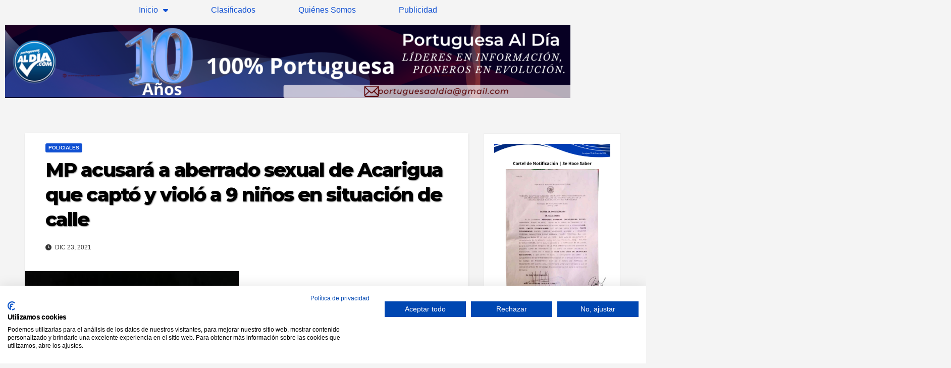

--- FILE ---
content_type: text/html; charset=UTF-8
request_url: https://portuguesaaldia.com/mp-acusara-a-aberrado-sexual-de-acarigua-que-capto-y-violo-a-9-ninos-en-situacion-de-calle/
body_size: 23309
content:
<!DOCTYPE html>
<html lang="es">
<head>
	<meta charset="UTF-8">
	<meta name="viewport" content="width=device-width, initial-scale=1.0, viewport-fit=cover" />		<meta name='robots' content='index, follow, max-image-preview:large, max-snippet:-1, max-video-preview:-1' />

	<!-- This site is optimized with the Yoast SEO plugin v26.7 - https://yoast.com/wordpress/plugins/seo/ -->
	<title>MP acusará a aberrado sexual de Acarigua que captó y violó a 9 niños en situación de calle</title>
	<meta name="description" content="El Ministerio Público detuvo en Acarigua a un sujeto acusado de captar y violar a nueve niños con la promesa de de Comida y Refugio" />
	<link rel="canonical" href="https://portuguesaaldia.com/mp-acusara-a-aberrado-sexual-de-acarigua-que-capto-y-violo-a-9-ninos-en-situacion-de-calle/" />
	<meta property="og:locale" content="es_ES" />
	<meta property="og:type" content="article" />
	<meta property="og:title" content="MP acusará a aberrado sexual de Acarigua que captó y violó a 9 niños en situación de calle" />
	<meta property="og:description" content="El Ministerio Público detuvo en Acarigua a un sujeto acusado de captar y violar a nueve niños con la promesa de de Comida y Refugio" />
	<meta property="og:url" content="https://portuguesaaldia.com/mp-acusara-a-aberrado-sexual-de-acarigua-que-capto-y-violo-a-9-ninos-en-situacion-de-calle/" />
	<meta property="og:site_name" content="portuguesaaldia.com" />
	<meta property="article:publisher" content="https://www.facebook.com/Aldiaportuguesa" />
	<meta property="article:published_time" content="2021-12-23T14:21:49+00:00" />
	<meta property="article:modified_time" content="2021-12-23T14:22:47+00:00" />
	<meta property="og:image" content="https://portuguesaaldia.com/wp-content/uploads/2021/12/julio-cesar-escobar.jpg" />
	<meta property="og:image:width" content="423" />
	<meta property="og:image:height" content="581" />
	<meta property="og:image:type" content="image/jpeg" />
	<meta name="author" content="Edgar Morales" />
	<meta name="twitter:card" content="summary_large_image" />
	<meta name="twitter:creator" content="@aldiaportuguesa" />
	<meta name="twitter:site" content="@aldiaportuguesa" />
	<script type="application/ld+json" class="yoast-schema-graph">{"@context":"https://schema.org","@graph":[{"@type":"NewsArticle","@id":"https://portuguesaaldia.com/mp-acusara-a-aberrado-sexual-de-acarigua-que-capto-y-violo-a-9-ninos-en-situacion-de-calle/#article","isPartOf":{"@id":"https://portuguesaaldia.com/mp-acusara-a-aberrado-sexual-de-acarigua-que-capto-y-violo-a-9-ninos-en-situacion-de-calle/"},"author":{"name":"Edgar Morales","@id":"https://portuguesaaldia.com/#/schema/person/799ebcc42991bbacf85e9495b10e3261"},"headline":"MP acusará a aberrado sexual de Acarigua que captó y violó a 9 niños en situación de calle","datePublished":"2021-12-23T14:21:49+00:00","dateModified":"2021-12-23T14:22:47+00:00","mainEntityOfPage":{"@id":"https://portuguesaaldia.com/mp-acusara-a-aberrado-sexual-de-acarigua-que-capto-y-violo-a-9-ninos-en-situacion-de-calle/"},"wordCount":356,"commentCount":0,"publisher":{"@id":"https://portuguesaaldia.com/#organization"},"image":{"@id":"https://portuguesaaldia.com/mp-acusara-a-aberrado-sexual-de-acarigua-que-capto-y-violo-a-9-ninos-en-situacion-de-calle/#primaryimage"},"thumbnailUrl":"https://portuguesaaldia.com/wp-content/uploads/2021/12/julio-cesar-escobar.jpg","articleSection":["Policiales"],"inLanguage":"es","potentialAction":[{"@type":"CommentAction","name":"Comment","target":["https://portuguesaaldia.com/mp-acusara-a-aberrado-sexual-de-acarigua-que-capto-y-violo-a-9-ninos-en-situacion-de-calle/#respond"]}]},{"@type":"WebPage","@id":"https://portuguesaaldia.com/mp-acusara-a-aberrado-sexual-de-acarigua-que-capto-y-violo-a-9-ninos-en-situacion-de-calle/","url":"https://portuguesaaldia.com/mp-acusara-a-aberrado-sexual-de-acarigua-que-capto-y-violo-a-9-ninos-en-situacion-de-calle/","name":"MP acusará a aberrado sexual de Acarigua que captó y violó a 9 niños en situación de calle","isPartOf":{"@id":"https://portuguesaaldia.com/#website"},"primaryImageOfPage":{"@id":"https://portuguesaaldia.com/mp-acusara-a-aberrado-sexual-de-acarigua-que-capto-y-violo-a-9-ninos-en-situacion-de-calle/#primaryimage"},"image":{"@id":"https://portuguesaaldia.com/mp-acusara-a-aberrado-sexual-de-acarigua-que-capto-y-violo-a-9-ninos-en-situacion-de-calle/#primaryimage"},"thumbnailUrl":"https://portuguesaaldia.com/wp-content/uploads/2021/12/julio-cesar-escobar.jpg","datePublished":"2021-12-23T14:21:49+00:00","dateModified":"2021-12-23T14:22:47+00:00","description":"El Ministerio Público detuvo en Acarigua a un sujeto acusado de captar y violar a nueve niños con la promesa de de Comida y Refugio","breadcrumb":{"@id":"https://portuguesaaldia.com/mp-acusara-a-aberrado-sexual-de-acarigua-que-capto-y-violo-a-9-ninos-en-situacion-de-calle/#breadcrumb"},"inLanguage":"es","potentialAction":[{"@type":"ReadAction","target":["https://portuguesaaldia.com/mp-acusara-a-aberrado-sexual-de-acarigua-que-capto-y-violo-a-9-ninos-en-situacion-de-calle/"]}]},{"@type":"ImageObject","inLanguage":"es","@id":"https://portuguesaaldia.com/mp-acusara-a-aberrado-sexual-de-acarigua-que-capto-y-violo-a-9-ninos-en-situacion-de-calle/#primaryimage","url":"https://portuguesaaldia.com/wp-content/uploads/2021/12/julio-cesar-escobar.jpg","contentUrl":"https://portuguesaaldia.com/wp-content/uploads/2021/12/julio-cesar-escobar.jpg","width":423,"height":581},{"@type":"BreadcrumbList","@id":"https://portuguesaaldia.com/mp-acusara-a-aberrado-sexual-de-acarigua-que-capto-y-violo-a-9-ninos-en-situacion-de-calle/#breadcrumb","itemListElement":[{"@type":"ListItem","position":1,"name":"Portada","item":"https://portuguesaaldia.com/"},{"@type":"ListItem","position":2,"name":"MP acusará a aberrado sexual de Acarigua que captó y violó a 9 niños en situación de calle"}]},{"@type":"WebSite","@id":"https://portuguesaaldia.com/#website","url":"https://portuguesaaldia.com/","name":"Portuguesa Al Día","description":"La Multiplataforma informativa de Portuguesa","publisher":{"@id":"https://portuguesaaldia.com/#organization"},"alternateName":"PAD","potentialAction":[{"@type":"SearchAction","target":{"@type":"EntryPoint","urlTemplate":"https://portuguesaaldia.com/?s={search_term_string}"},"query-input":{"@type":"PropertyValueSpecification","valueRequired":true,"valueName":"search_term_string"}}],"inLanguage":"es"},{"@type":"Organization","@id":"https://portuguesaaldia.com/#organization","name":"Inversiones Medios Digitales Al Día C.A.","alternateName":"Inmedia C.A.","url":"https://portuguesaaldia.com/","logo":{"@type":"ImageObject","inLanguage":"es","@id":"https://portuguesaaldia.com/#/schema/logo/image/","url":"https://portuguesaaldia.com/wp-content/uploads/2022/04/logo-transparente-CHIQUITO.png","contentUrl":"https://portuguesaaldia.com/wp-content/uploads/2022/04/logo-transparente-CHIQUITO.png","width":197,"height":197,"caption":"Inversiones Medios Digitales Al Día C.A."},"image":{"@id":"https://portuguesaaldia.com/#/schema/logo/image/"},"sameAs":["https://www.facebook.com/Aldiaportuguesa","https://x.com/aldiaportuguesa","https://www.instagram.com/aldiaportuguesa/","https://web.telegram.org/k/#@canalportuguesaaldia","https://chat.whatsapp.com/HmugxOAG7NS0E7INg7lX1R","https://www.threads.net/@aldiaportuguesa","https://www.instagram.com/portuguesaaldiaoficial?igsh=Y2RqcHAzMHlxMTM="]},{"@type":"Person","@id":"https://portuguesaaldia.com/#/schema/person/799ebcc42991bbacf85e9495b10e3261","name":"Edgar Morales","sameAs":["http://www.portuguesaaldia.com","https://www.instagram.com/aldiaportuguesa/"]}]}</script>
	<!-- / Yoast SEO plugin. -->


<link rel='dns-prefetch' href='//consent.cookiefirst.com' />
<link rel='dns-prefetch' href='//fonts.googleapis.com' />
<link rel="alternate" type="application/rss+xml" title="portuguesaaldia.com &raquo; Feed" href="https://portuguesaaldia.com/feed/" />
<link rel="alternate" type="application/rss+xml" title="portuguesaaldia.com &raquo; Feed de los comentarios" href="https://portuguesaaldia.com/comments/feed/" />
<link rel="alternate" type="application/rss+xml" title="portuguesaaldia.com &raquo; Comentario MP acusará a aberrado sexual de Acarigua que captó y violó a 9 niños en situación de calle del feed" href="https://portuguesaaldia.com/mp-acusara-a-aberrado-sexual-de-acarigua-que-capto-y-violo-a-9-ninos-en-situacion-de-calle/feed/" />
<link rel="alternate" title="oEmbed (JSON)" type="application/json+oembed" href="https://portuguesaaldia.com/wp-json/oembed/1.0/embed?url=https%3A%2F%2Fportuguesaaldia.com%2Fmp-acusara-a-aberrado-sexual-de-acarigua-que-capto-y-violo-a-9-ninos-en-situacion-de-calle%2F" />
<link rel="alternate" title="oEmbed (XML)" type="text/xml+oembed" href="https://portuguesaaldia.com/wp-json/oembed/1.0/embed?url=https%3A%2F%2Fportuguesaaldia.com%2Fmp-acusara-a-aberrado-sexual-de-acarigua-que-capto-y-violo-a-9-ninos-en-situacion-de-calle%2F&#038;format=xml" />
<style id='wp-img-auto-sizes-contain-inline-css'>
img:is([sizes=auto i],[sizes^="auto," i]){contain-intrinsic-size:3000px 1500px}
/*# sourceURL=wp-img-auto-sizes-contain-inline-css */
</style>
<style id='wp-emoji-styles-inline-css'>

	img.wp-smiley, img.emoji {
		display: inline !important;
		border: none !important;
		box-shadow: none !important;
		height: 1em !important;
		width: 1em !important;
		margin: 0 0.07em !important;
		vertical-align: -0.1em !important;
		background: none !important;
		padding: 0 !important;
	}
/*# sourceURL=wp-emoji-styles-inline-css */
</style>
<link rel='stylesheet' id='wp-block-library-css' href='https://portuguesaaldia.com/wp-includes/css/dist/block-library/style.min.css?ver=6.9' media='all' />
<style id='wp-block-library-theme-inline-css'>
.wp-block-audio :where(figcaption){color:#555;font-size:13px;text-align:center}.is-dark-theme .wp-block-audio :where(figcaption){color:#ffffffa6}.wp-block-audio{margin:0 0 1em}.wp-block-code{border:1px solid #ccc;border-radius:4px;font-family:Menlo,Consolas,monaco,monospace;padding:.8em 1em}.wp-block-embed :where(figcaption){color:#555;font-size:13px;text-align:center}.is-dark-theme .wp-block-embed :where(figcaption){color:#ffffffa6}.wp-block-embed{margin:0 0 1em}.blocks-gallery-caption{color:#555;font-size:13px;text-align:center}.is-dark-theme .blocks-gallery-caption{color:#ffffffa6}:root :where(.wp-block-image figcaption){color:#555;font-size:13px;text-align:center}.is-dark-theme :root :where(.wp-block-image figcaption){color:#ffffffa6}.wp-block-image{margin:0 0 1em}.wp-block-pullquote{border-bottom:4px solid;border-top:4px solid;color:currentColor;margin-bottom:1.75em}.wp-block-pullquote :where(cite),.wp-block-pullquote :where(footer),.wp-block-pullquote__citation{color:currentColor;font-size:.8125em;font-style:normal;text-transform:uppercase}.wp-block-quote{border-left:.25em solid;margin:0 0 1.75em;padding-left:1em}.wp-block-quote cite,.wp-block-quote footer{color:currentColor;font-size:.8125em;font-style:normal;position:relative}.wp-block-quote:where(.has-text-align-right){border-left:none;border-right:.25em solid;padding-left:0;padding-right:1em}.wp-block-quote:where(.has-text-align-center){border:none;padding-left:0}.wp-block-quote.is-large,.wp-block-quote.is-style-large,.wp-block-quote:where(.is-style-plain){border:none}.wp-block-search .wp-block-search__label{font-weight:700}.wp-block-search__button{border:1px solid #ccc;padding:.375em .625em}:where(.wp-block-group.has-background){padding:1.25em 2.375em}.wp-block-separator.has-css-opacity{opacity:.4}.wp-block-separator{border:none;border-bottom:2px solid;margin-left:auto;margin-right:auto}.wp-block-separator.has-alpha-channel-opacity{opacity:1}.wp-block-separator:not(.is-style-wide):not(.is-style-dots){width:100px}.wp-block-separator.has-background:not(.is-style-dots){border-bottom:none;height:1px}.wp-block-separator.has-background:not(.is-style-wide):not(.is-style-dots){height:2px}.wp-block-table{margin:0 0 1em}.wp-block-table td,.wp-block-table th{word-break:normal}.wp-block-table :where(figcaption){color:#555;font-size:13px;text-align:center}.is-dark-theme .wp-block-table :where(figcaption){color:#ffffffa6}.wp-block-video :where(figcaption){color:#555;font-size:13px;text-align:center}.is-dark-theme .wp-block-video :where(figcaption){color:#ffffffa6}.wp-block-video{margin:0 0 1em}:root :where(.wp-block-template-part.has-background){margin-bottom:0;margin-top:0;padding:1.25em 2.375em}
/*# sourceURL=/wp-includes/css/dist/block-library/theme.min.css */
</style>
<style id='classic-theme-styles-inline-css'>
/*! This file is auto-generated */
.wp-block-button__link{color:#fff;background-color:#32373c;border-radius:9999px;box-shadow:none;text-decoration:none;padding:calc(.667em + 2px) calc(1.333em + 2px);font-size:1.125em}.wp-block-file__button{background:#32373c;color:#fff;text-decoration:none}
/*# sourceURL=/wp-includes/css/classic-themes.min.css */
</style>
<style id='global-styles-inline-css'>
:root{--wp--preset--aspect-ratio--square: 1;--wp--preset--aspect-ratio--4-3: 4/3;--wp--preset--aspect-ratio--3-4: 3/4;--wp--preset--aspect-ratio--3-2: 3/2;--wp--preset--aspect-ratio--2-3: 2/3;--wp--preset--aspect-ratio--16-9: 16/9;--wp--preset--aspect-ratio--9-16: 9/16;--wp--preset--color--black: #000000;--wp--preset--color--cyan-bluish-gray: #abb8c3;--wp--preset--color--white: #ffffff;--wp--preset--color--pale-pink: #f78da7;--wp--preset--color--vivid-red: #cf2e2e;--wp--preset--color--luminous-vivid-orange: #ff6900;--wp--preset--color--luminous-vivid-amber: #fcb900;--wp--preset--color--light-green-cyan: #7bdcb5;--wp--preset--color--vivid-green-cyan: #00d084;--wp--preset--color--pale-cyan-blue: #8ed1fc;--wp--preset--color--vivid-cyan-blue: #0693e3;--wp--preset--color--vivid-purple: #9b51e0;--wp--preset--gradient--vivid-cyan-blue-to-vivid-purple: linear-gradient(135deg,rgb(6,147,227) 0%,rgb(155,81,224) 100%);--wp--preset--gradient--light-green-cyan-to-vivid-green-cyan: linear-gradient(135deg,rgb(122,220,180) 0%,rgb(0,208,130) 100%);--wp--preset--gradient--luminous-vivid-amber-to-luminous-vivid-orange: linear-gradient(135deg,rgb(252,185,0) 0%,rgb(255,105,0) 100%);--wp--preset--gradient--luminous-vivid-orange-to-vivid-red: linear-gradient(135deg,rgb(255,105,0) 0%,rgb(207,46,46) 100%);--wp--preset--gradient--very-light-gray-to-cyan-bluish-gray: linear-gradient(135deg,rgb(238,238,238) 0%,rgb(169,184,195) 100%);--wp--preset--gradient--cool-to-warm-spectrum: linear-gradient(135deg,rgb(74,234,220) 0%,rgb(151,120,209) 20%,rgb(207,42,186) 40%,rgb(238,44,130) 60%,rgb(251,105,98) 80%,rgb(254,248,76) 100%);--wp--preset--gradient--blush-light-purple: linear-gradient(135deg,rgb(255,206,236) 0%,rgb(152,150,240) 100%);--wp--preset--gradient--blush-bordeaux: linear-gradient(135deg,rgb(254,205,165) 0%,rgb(254,45,45) 50%,rgb(107,0,62) 100%);--wp--preset--gradient--luminous-dusk: linear-gradient(135deg,rgb(255,203,112) 0%,rgb(199,81,192) 50%,rgb(65,88,208) 100%);--wp--preset--gradient--pale-ocean: linear-gradient(135deg,rgb(255,245,203) 0%,rgb(182,227,212) 50%,rgb(51,167,181) 100%);--wp--preset--gradient--electric-grass: linear-gradient(135deg,rgb(202,248,128) 0%,rgb(113,206,126) 100%);--wp--preset--gradient--midnight: linear-gradient(135deg,rgb(2,3,129) 0%,rgb(40,116,252) 100%);--wp--preset--font-size--small: 13px;--wp--preset--font-size--medium: 20px;--wp--preset--font-size--large: 36px;--wp--preset--font-size--x-large: 42px;--wp--preset--spacing--20: 0.44rem;--wp--preset--spacing--30: 0.67rem;--wp--preset--spacing--40: 1rem;--wp--preset--spacing--50: 1.5rem;--wp--preset--spacing--60: 2.25rem;--wp--preset--spacing--70: 3.38rem;--wp--preset--spacing--80: 5.06rem;--wp--preset--shadow--natural: 6px 6px 9px rgba(0, 0, 0, 0.2);--wp--preset--shadow--deep: 12px 12px 50px rgba(0, 0, 0, 0.4);--wp--preset--shadow--sharp: 6px 6px 0px rgba(0, 0, 0, 0.2);--wp--preset--shadow--outlined: 6px 6px 0px -3px rgb(255, 255, 255), 6px 6px rgb(0, 0, 0);--wp--preset--shadow--crisp: 6px 6px 0px rgb(0, 0, 0);}:root :where(.is-layout-flow) > :first-child{margin-block-start: 0;}:root :where(.is-layout-flow) > :last-child{margin-block-end: 0;}:root :where(.is-layout-flow) > *{margin-block-start: 24px;margin-block-end: 0;}:root :where(.is-layout-constrained) > :first-child{margin-block-start: 0;}:root :where(.is-layout-constrained) > :last-child{margin-block-end: 0;}:root :where(.is-layout-constrained) > *{margin-block-start: 24px;margin-block-end: 0;}:root :where(.is-layout-flex){gap: 24px;}:root :where(.is-layout-grid){gap: 24px;}body .is-layout-flex{display: flex;}.is-layout-flex{flex-wrap: wrap;align-items: center;}.is-layout-flex > :is(*, div){margin: 0;}body .is-layout-grid{display: grid;}.is-layout-grid > :is(*, div){margin: 0;}.has-black-color{color: var(--wp--preset--color--black) !important;}.has-cyan-bluish-gray-color{color: var(--wp--preset--color--cyan-bluish-gray) !important;}.has-white-color{color: var(--wp--preset--color--white) !important;}.has-pale-pink-color{color: var(--wp--preset--color--pale-pink) !important;}.has-vivid-red-color{color: var(--wp--preset--color--vivid-red) !important;}.has-luminous-vivid-orange-color{color: var(--wp--preset--color--luminous-vivid-orange) !important;}.has-luminous-vivid-amber-color{color: var(--wp--preset--color--luminous-vivid-amber) !important;}.has-light-green-cyan-color{color: var(--wp--preset--color--light-green-cyan) !important;}.has-vivid-green-cyan-color{color: var(--wp--preset--color--vivid-green-cyan) !important;}.has-pale-cyan-blue-color{color: var(--wp--preset--color--pale-cyan-blue) !important;}.has-vivid-cyan-blue-color{color: var(--wp--preset--color--vivid-cyan-blue) !important;}.has-vivid-purple-color{color: var(--wp--preset--color--vivid-purple) !important;}.has-black-background-color{background-color: var(--wp--preset--color--black) !important;}.has-cyan-bluish-gray-background-color{background-color: var(--wp--preset--color--cyan-bluish-gray) !important;}.has-white-background-color{background-color: var(--wp--preset--color--white) !important;}.has-pale-pink-background-color{background-color: var(--wp--preset--color--pale-pink) !important;}.has-vivid-red-background-color{background-color: var(--wp--preset--color--vivid-red) !important;}.has-luminous-vivid-orange-background-color{background-color: var(--wp--preset--color--luminous-vivid-orange) !important;}.has-luminous-vivid-amber-background-color{background-color: var(--wp--preset--color--luminous-vivid-amber) !important;}.has-light-green-cyan-background-color{background-color: var(--wp--preset--color--light-green-cyan) !important;}.has-vivid-green-cyan-background-color{background-color: var(--wp--preset--color--vivid-green-cyan) !important;}.has-pale-cyan-blue-background-color{background-color: var(--wp--preset--color--pale-cyan-blue) !important;}.has-vivid-cyan-blue-background-color{background-color: var(--wp--preset--color--vivid-cyan-blue) !important;}.has-vivid-purple-background-color{background-color: var(--wp--preset--color--vivid-purple) !important;}.has-black-border-color{border-color: var(--wp--preset--color--black) !important;}.has-cyan-bluish-gray-border-color{border-color: var(--wp--preset--color--cyan-bluish-gray) !important;}.has-white-border-color{border-color: var(--wp--preset--color--white) !important;}.has-pale-pink-border-color{border-color: var(--wp--preset--color--pale-pink) !important;}.has-vivid-red-border-color{border-color: var(--wp--preset--color--vivid-red) !important;}.has-luminous-vivid-orange-border-color{border-color: var(--wp--preset--color--luminous-vivid-orange) !important;}.has-luminous-vivid-amber-border-color{border-color: var(--wp--preset--color--luminous-vivid-amber) !important;}.has-light-green-cyan-border-color{border-color: var(--wp--preset--color--light-green-cyan) !important;}.has-vivid-green-cyan-border-color{border-color: var(--wp--preset--color--vivid-green-cyan) !important;}.has-pale-cyan-blue-border-color{border-color: var(--wp--preset--color--pale-cyan-blue) !important;}.has-vivid-cyan-blue-border-color{border-color: var(--wp--preset--color--vivid-cyan-blue) !important;}.has-vivid-purple-border-color{border-color: var(--wp--preset--color--vivid-purple) !important;}.has-vivid-cyan-blue-to-vivid-purple-gradient-background{background: var(--wp--preset--gradient--vivid-cyan-blue-to-vivid-purple) !important;}.has-light-green-cyan-to-vivid-green-cyan-gradient-background{background: var(--wp--preset--gradient--light-green-cyan-to-vivid-green-cyan) !important;}.has-luminous-vivid-amber-to-luminous-vivid-orange-gradient-background{background: var(--wp--preset--gradient--luminous-vivid-amber-to-luminous-vivid-orange) !important;}.has-luminous-vivid-orange-to-vivid-red-gradient-background{background: var(--wp--preset--gradient--luminous-vivid-orange-to-vivid-red) !important;}.has-very-light-gray-to-cyan-bluish-gray-gradient-background{background: var(--wp--preset--gradient--very-light-gray-to-cyan-bluish-gray) !important;}.has-cool-to-warm-spectrum-gradient-background{background: var(--wp--preset--gradient--cool-to-warm-spectrum) !important;}.has-blush-light-purple-gradient-background{background: var(--wp--preset--gradient--blush-light-purple) !important;}.has-blush-bordeaux-gradient-background{background: var(--wp--preset--gradient--blush-bordeaux) !important;}.has-luminous-dusk-gradient-background{background: var(--wp--preset--gradient--luminous-dusk) !important;}.has-pale-ocean-gradient-background{background: var(--wp--preset--gradient--pale-ocean) !important;}.has-electric-grass-gradient-background{background: var(--wp--preset--gradient--electric-grass) !important;}.has-midnight-gradient-background{background: var(--wp--preset--gradient--midnight) !important;}.has-small-font-size{font-size: var(--wp--preset--font-size--small) !important;}.has-medium-font-size{font-size: var(--wp--preset--font-size--medium) !important;}.has-large-font-size{font-size: var(--wp--preset--font-size--large) !important;}.has-x-large-font-size{font-size: var(--wp--preset--font-size--x-large) !important;}
:root :where(.wp-block-pullquote){font-size: 1.5em;line-height: 1.6;}
/*# sourceURL=global-styles-inline-css */
</style>
<link rel='stylesheet' id='cookiefirst-plugin-css' href='https://portuguesaaldia.com/wp-content/plugins/cookiefirst-plugin/public/css/cookiefirst-plugin-public.css?ver=1.0.0' media='all' />
<link rel='stylesheet' id='newsup-fonts-css' href='//fonts.googleapis.com/css?family=Montserrat%3A400%2C500%2C700%2C800%7CWork%2BSans%3A300%2C400%2C500%2C600%2C700%2C800%2C900%26display%3Dswap&#038;subset=latin%2Clatin-ext' media='all' />
<link rel='stylesheet' id='bootstrap-css' href='https://portuguesaaldia.com/wp-content/themes/newsup/css/bootstrap.css?ver=6.9' media='all' />
<link rel='stylesheet' id='newsup-style-css' href='https://portuguesaaldia.com/wp-content/themes/newsup/style.css?ver=6.9' media='all' />
<link rel='stylesheet' id='newsup-default-css' href='https://portuguesaaldia.com/wp-content/themes/newsup/css/colors/default.css?ver=6.9' media='all' />
<link rel='stylesheet' id='font-awesome-5-all-css' href='https://portuguesaaldia.com/wp-content/themes/newsup/css/font-awesome/css/all.min.css?ver=6.9' media='all' />
<link rel='stylesheet' id='font-awesome-4-shim-css' href='https://portuguesaaldia.com/wp-content/themes/newsup/css/font-awesome/css/v4-shims.min.css?ver=6.9' media='all' />
<link rel='stylesheet' id='owl-carousel-css' href='https://portuguesaaldia.com/wp-content/themes/newsup/css/owl.carousel.css?ver=6.9' media='all' />
<link rel='stylesheet' id='smartmenus-css' href='https://portuguesaaldia.com/wp-content/themes/newsup/css/jquery.smartmenus.bootstrap.css?ver=6.9' media='all' />
<link rel='stylesheet' id='newsup-custom-css-css' href='https://portuguesaaldia.com/wp-content/themes/newsup/inc/ansar/customize/css/customizer.css?ver=1.0' media='all' />
<link rel='stylesheet' id='elementor-frontend-css' href='https://portuguesaaldia.com/wp-content/plugins/elementor/assets/css/frontend.min.css?ver=3.34.1' media='all' />
<link rel='stylesheet' id='widget-nav-menu-css' href='https://portuguesaaldia.com/wp-content/plugins/elementor-pro/assets/css/widget-nav-menu.min.css?ver=3.34.0' media='all' />
<link rel='stylesheet' id='widget-image-css' href='https://portuguesaaldia.com/wp-content/plugins/elementor/assets/css/widget-image.min.css?ver=3.34.1' media='all' />
<link rel='stylesheet' id='elementor-icons-css' href='https://portuguesaaldia.com/wp-content/plugins/elementor/assets/lib/eicons/css/elementor-icons.min.css?ver=5.45.0' media='all' />
<link rel='stylesheet' id='elementor-post-7167-css' href='https://portuguesaaldia.com/wp-content/uploads/elementor/css/post-7167.css?ver=1768705663' media='all' />
<link rel='stylesheet' id='elementor-post-50337-css' href='https://portuguesaaldia.com/wp-content/uploads/elementor/css/post-50337.css?ver=1768705663' media='all' />
<link rel='stylesheet' id='elementor-gf-local-roboto-css' href='https://portuguesaaldia.com/wp-content/uploads/elementor/google-fonts/css/roboto.css?ver=1742996206' media='all' />
<link rel='stylesheet' id='elementor-gf-local-robotoslab-css' href='https://portuguesaaldia.com/wp-content/uploads/elementor/google-fonts/css/robotoslab.css?ver=1742996208' media='all' />
<link rel='stylesheet' id='elementor-icons-shared-0-css' href='https://portuguesaaldia.com/wp-content/plugins/elementor/assets/lib/font-awesome/css/fontawesome.min.css?ver=5.15.3' media='all' />
<link rel='stylesheet' id='elementor-icons-fa-solid-css' href='https://portuguesaaldia.com/wp-content/plugins/elementor/assets/lib/font-awesome/css/solid.min.css?ver=5.15.3' media='all' />
<script src="https://portuguesaaldia.com/wp-includes/js/jquery/jquery.min.js?ver=3.7.1" id="jquery-core-js"></script>
<script async='async' src="https://portuguesaaldia.com/wp-includes/js/jquery/jquery-migrate.min.js?ver=3.4.1" id="jquery-migrate-js"></script>
<script id="jquery-js-after">
jQuery(document).ready(function() {
	jQuery(".747588f2f871f13b9ff122d1b031e7c2").click(function() {
		jQuery.post(
			"https://portuguesaaldia.com/wp-admin/admin-ajax.php", {
				"action": "quick_adsense_onpost_ad_click",
				"quick_adsense_onpost_ad_index": jQuery(this).attr("data-index"),
				"quick_adsense_nonce": "07bc3f400d",
			}, function(response) { }
		);
	});
});

//# sourceURL=jquery-js-after
</script>
<script async='async' src="https://portuguesaaldia.com/wp-content/plugins/cookiefirst-plugin/public/js/cookiefirst-plugin-public.js?ver=1.0.0" id="cookiefirst-plugin-js"></script>
<script async='async' src="https://consent.cookiefirst.com/sites/portuguesaaldia.com-aa6fc3bf-8118-44b9-8bbd-e136a32ab14c/consent.js?ver=6.9" id="cookiefirst-script-js"></script>
<script async='async' src="https://portuguesaaldia.com/wp-content/themes/newsup/js/navigation.js?ver=6.9" id="newsup-navigation-js"></script>
<script async='async' src="https://portuguesaaldia.com/wp-content/themes/newsup/js/bootstrap.js?ver=6.9" id="bootstrap-js"></script>
<script async='async' src="https://portuguesaaldia.com/wp-content/themes/newsup/js/owl.carousel.min.js?ver=6.9" id="owl-carousel-min-js"></script>
<script async='async' src="https://portuguesaaldia.com/wp-content/themes/newsup/js/jquery.smartmenus.js?ver=6.9" id="smartmenus-js-js"></script>
<script async='async' src="https://portuguesaaldia.com/wp-content/themes/newsup/js/jquery.smartmenus.bootstrap.js?ver=6.9" id="bootstrap-smartmenus-js-js"></script>
<script async='async' src="https://portuguesaaldia.com/wp-content/themes/newsup/js/jquery.marquee.js?ver=6.9" id="newsup-marquee-js-js"></script>
<script async='async' src="https://portuguesaaldia.com/wp-content/themes/newsup/js/main.js?ver=6.9" id="newsup-main-js-js"></script>
<link rel="https://api.w.org/" href="https://portuguesaaldia.com/wp-json/" /><link rel="alternate" title="JSON" type="application/json" href="https://portuguesaaldia.com/wp-json/wp/v2/posts/7864" /><link rel="EditURI" type="application/rsd+xml" title="RSD" href="https://portuguesaaldia.com/xmlrpc.php?rsd" />
<meta name="generator" content="WordPress 6.9" />
<link rel='shortlink' href='https://portuguesaaldia.com/?p=7864' />
<link rel="pingback" href="https://portuguesaaldia.com/xmlrpc.php"> 
<style type="text/css" id="custom-background-css">
    .wrapper { background-color: f4f4f4; }
</style>
<meta name="generator" content="Elementor 3.34.1; features: additional_custom_breakpoints; settings: css_print_method-external, google_font-enabled, font_display-auto">
			<style>
				.e-con.e-parent:nth-of-type(n+4):not(.e-lazyloaded):not(.e-no-lazyload),
				.e-con.e-parent:nth-of-type(n+4):not(.e-lazyloaded):not(.e-no-lazyload) * {
					background-image: none !important;
				}
				@media screen and (max-height: 1024px) {
					.e-con.e-parent:nth-of-type(n+3):not(.e-lazyloaded):not(.e-no-lazyload),
					.e-con.e-parent:nth-of-type(n+3):not(.e-lazyloaded):not(.e-no-lazyload) * {
						background-image: none !important;
					}
				}
				@media screen and (max-height: 640px) {
					.e-con.e-parent:nth-of-type(n+2):not(.e-lazyloaded):not(.e-no-lazyload),
					.e-con.e-parent:nth-of-type(n+2):not(.e-lazyloaded):not(.e-no-lazyload) * {
						background-image: none !important;
					}
				}
			</style>
			    <style type="text/css">
            body .site-title a,
        body .site-description {
            color: #4ca0ad;
        }

        .site-branding-text .site-title a {
                font-size: 15px;
            }

            @media only screen and (max-width: 640px) {
                .site-branding-text .site-title a {
                    font-size: 40px;

                }
            }

            @media only screen and (max-width: 375px) {
                .site-branding-text .site-title a {
                    font-size: 32px;

                }
            }

        </style>
    <style id="custom-background-css">
body.custom-background { background-color: #f4f4f4; }
</style>
	<link rel="icon" href="https://portuguesaaldia.com/wp-content/uploads/WhatsApp-Image-2024-09-06-at-7.01.40-PM-300x300.webp" sizes="32x32" />
<link rel="icon" href="https://portuguesaaldia.com/wp-content/uploads/WhatsApp-Image-2024-09-06-at-7.01.40-PM-300x300.webp" sizes="192x192" />
<link rel="apple-touch-icon" href="https://portuguesaaldia.com/wp-content/uploads/WhatsApp-Image-2024-09-06-at-7.01.40-PM-300x300.webp" />
<meta name="msapplication-TileImage" content="https://portuguesaaldia.com/wp-content/uploads/WhatsApp-Image-2024-09-06-at-7.01.40-PM-300x300.webp" />
</head>
<body class="wp-singular post-template-default single single-post postid-7864 single-format-standard custom-background wp-custom-logo wp-embed-responsive wp-theme-newsup eio-default ta-hide-date-author-in-list elementor-default elementor-kit-7167">
		<header data-elementor-type="header" data-elementor-id="50337" class="elementor elementor-50337 elementor-location-header" data-elementor-post-type="elementor_library">
					<section class="elementor-section elementor-top-section elementor-element elementor-element-1fe2b04 elementor-section-boxed elementor-section-height-default elementor-section-height-default" data-id="1fe2b04" data-element_type="section">
						<div class="elementor-container elementor-column-gap-default">
					<div class="elementor-column elementor-col-100 elementor-top-column elementor-element elementor-element-a36db74" data-id="a36db74" data-element_type="column">
			<div class="elementor-widget-wrap elementor-element-populated">
						<div class="elementor-element elementor-element-59ab7ab elementor-nav-menu__align-center elementor-nav-menu--dropdown-tablet elementor-nav-menu__text-align-aside elementor-nav-menu--toggle elementor-nav-menu--burger elementor-widget elementor-widget-nav-menu" data-id="59ab7ab" data-element_type="widget" data-settings="{&quot;layout&quot;:&quot;horizontal&quot;,&quot;submenu_icon&quot;:{&quot;value&quot;:&quot;&lt;i class=\&quot;fas fa-caret-down\&quot; aria-hidden=\&quot;true\&quot;&gt;&lt;\/i&gt;&quot;,&quot;library&quot;:&quot;fa-solid&quot;},&quot;toggle&quot;:&quot;burger&quot;}" data-widget_type="nav-menu.default">
				<div class="elementor-widget-container">
								<nav aria-label="Menú" class="elementor-nav-menu--main elementor-nav-menu__container elementor-nav-menu--layout-horizontal e--pointer-underline e--animation-fade">
				<ul id="menu-1-59ab7ab" class="elementor-nav-menu"><li class="menu-item menu-item-type-post_type menu-item-object-page menu-item-home menu-item-has-children menu-item-50297"><a href="https://portuguesaaldia.com/" class="elementor-item">Inicio</a>
<ul class="sub-menu elementor-nav-menu--dropdown">
	<li class="menu-item menu-item-type-taxonomy menu-item-object-category menu-item-50298"><a href="https://portuguesaaldia.com/Noticias/deportes/" class="elementor-sub-item">Deportes</a></li>
	<li class="menu-item menu-item-type-taxonomy menu-item-object-category current-post-ancestor current-menu-parent current-post-parent menu-item-50299"><a href="https://portuguesaaldia.com/Noticias/policiales/" class="elementor-sub-item">Policiales</a></li>
	<li class="menu-item menu-item-type-taxonomy menu-item-object-category menu-item-50307"><a href="https://portuguesaaldia.com/Noticias/agro/" class="elementor-sub-item">Agro</a></li>
	<li class="menu-item menu-item-type-taxonomy menu-item-object-category menu-item-50300"><a href="https://portuguesaaldia.com/Noticias/actualidad/" class="elementor-sub-item">Actualidad</a></li>
	<li class="menu-item menu-item-type-taxonomy menu-item-object-category menu-item-50301"><a href="https://portuguesaaldia.com/Noticias/mundo/" class="elementor-sub-item">Mundo</a></li>
	<li class="menu-item menu-item-type-taxonomy menu-item-object-category menu-item-50302"><a href="https://portuguesaaldia.com/Noticias/politica/" class="elementor-sub-item">política</a></li>
	<li class="menu-item menu-item-type-taxonomy menu-item-object-category menu-item-50305"><a href="https://portuguesaaldia.com/Noticias/regionales-al-dia/" class="elementor-sub-item">Regionales Al Día</a></li>
	<li class="menu-item menu-item-type-taxonomy menu-item-object-category menu-item-50304"><a href="https://portuguesaaldia.com/Noticias/nacionales/" class="elementor-sub-item">Nacionales</a></li>
	<li class="menu-item menu-item-type-taxonomy menu-item-object-category menu-item-50303"><a href="https://portuguesaaldia.com/Noticias/opinion/" class="elementor-sub-item">Opinion</a></li>
	<li class="menu-item menu-item-type-taxonomy menu-item-object-category menu-item-50306"><a href="https://portuguesaaldia.com/Noticias/arte-y-entretenimiento/" class="elementor-sub-item">Arte y Entretenimiento</a></li>
</ul>
</li>
<li class="menu-item menu-item-type-post_type menu-item-object-page menu-item-50308"><a href="https://portuguesaaldia.com/servicios/" class="elementor-item">Clasificados</a></li>
<li class="menu-item menu-item-type-post_type menu-item-object-page menu-item-51261"><a href="https://portuguesaaldia.com/quienes-somos/" class="elementor-item">Quiénes Somos</a></li>
<li class="menu-item menu-item-type-taxonomy menu-item-object-category menu-item-51262"><a href="https://portuguesaaldia.com/Noticias/publicidad/" class="elementor-item">Publicidad</a></li>
</ul>			</nav>
					<div class="elementor-menu-toggle" role="button" tabindex="0" aria-label="Alternar menú" aria-expanded="false">
			<i aria-hidden="true" role="presentation" class="elementor-menu-toggle__icon--open eicon-menu-bar"></i><i aria-hidden="true" role="presentation" class="elementor-menu-toggle__icon--close eicon-close"></i>		</div>
					<nav class="elementor-nav-menu--dropdown elementor-nav-menu__container" aria-hidden="true">
				<ul id="menu-2-59ab7ab" class="elementor-nav-menu"><li class="menu-item menu-item-type-post_type menu-item-object-page menu-item-home menu-item-has-children menu-item-50297"><a href="https://portuguesaaldia.com/" class="elementor-item" tabindex="-1">Inicio</a>
<ul class="sub-menu elementor-nav-menu--dropdown">
	<li class="menu-item menu-item-type-taxonomy menu-item-object-category menu-item-50298"><a href="https://portuguesaaldia.com/Noticias/deportes/" class="elementor-sub-item" tabindex="-1">Deportes</a></li>
	<li class="menu-item menu-item-type-taxonomy menu-item-object-category current-post-ancestor current-menu-parent current-post-parent menu-item-50299"><a href="https://portuguesaaldia.com/Noticias/policiales/" class="elementor-sub-item" tabindex="-1">Policiales</a></li>
	<li class="menu-item menu-item-type-taxonomy menu-item-object-category menu-item-50307"><a href="https://portuguesaaldia.com/Noticias/agro/" class="elementor-sub-item" tabindex="-1">Agro</a></li>
	<li class="menu-item menu-item-type-taxonomy menu-item-object-category menu-item-50300"><a href="https://portuguesaaldia.com/Noticias/actualidad/" class="elementor-sub-item" tabindex="-1">Actualidad</a></li>
	<li class="menu-item menu-item-type-taxonomy menu-item-object-category menu-item-50301"><a href="https://portuguesaaldia.com/Noticias/mundo/" class="elementor-sub-item" tabindex="-1">Mundo</a></li>
	<li class="menu-item menu-item-type-taxonomy menu-item-object-category menu-item-50302"><a href="https://portuguesaaldia.com/Noticias/politica/" class="elementor-sub-item" tabindex="-1">política</a></li>
	<li class="menu-item menu-item-type-taxonomy menu-item-object-category menu-item-50305"><a href="https://portuguesaaldia.com/Noticias/regionales-al-dia/" class="elementor-sub-item" tabindex="-1">Regionales Al Día</a></li>
	<li class="menu-item menu-item-type-taxonomy menu-item-object-category menu-item-50304"><a href="https://portuguesaaldia.com/Noticias/nacionales/" class="elementor-sub-item" tabindex="-1">Nacionales</a></li>
	<li class="menu-item menu-item-type-taxonomy menu-item-object-category menu-item-50303"><a href="https://portuguesaaldia.com/Noticias/opinion/" class="elementor-sub-item" tabindex="-1">Opinion</a></li>
	<li class="menu-item menu-item-type-taxonomy menu-item-object-category menu-item-50306"><a href="https://portuguesaaldia.com/Noticias/arte-y-entretenimiento/" class="elementor-sub-item" tabindex="-1">Arte y Entretenimiento</a></li>
</ul>
</li>
<li class="menu-item menu-item-type-post_type menu-item-object-page menu-item-50308"><a href="https://portuguesaaldia.com/servicios/" class="elementor-item" tabindex="-1">Clasificados</a></li>
<li class="menu-item menu-item-type-post_type menu-item-object-page menu-item-51261"><a href="https://portuguesaaldia.com/quienes-somos/" class="elementor-item" tabindex="-1">Quiénes Somos</a></li>
<li class="menu-item menu-item-type-taxonomy menu-item-object-category menu-item-51262"><a href="https://portuguesaaldia.com/Noticias/publicidad/" class="elementor-item" tabindex="-1">Publicidad</a></li>
</ul>			</nav>
						</div>
				</div>
					</div>
		</div>
					</div>
		</section>
				<section class="elementor-section elementor-top-section elementor-element elementor-element-8ca021c elementor-section-boxed elementor-section-height-default elementor-section-height-default" data-id="8ca021c" data-element_type="section">
						<div class="elementor-container elementor-column-gap-default">
					<div class="elementor-column elementor-col-100 elementor-top-column elementor-element elementor-element-6a2eb21" data-id="6a2eb21" data-element_type="column">
			<div class="elementor-widget-wrap elementor-element-populated">
						<div class="elementor-element elementor-element-ef09b98 elementor-widget elementor-widget-theme-site-logo elementor-widget-image" data-id="ef09b98" data-element_type="widget" data-widget_type="theme-site-logo.default">
				<div class="elementor-widget-container">
											<a href="https://portuguesaaldia.com">
			<img fetchpriority="high" width="1547" height="199" src="https://portuguesaaldia.com/wp-content/uploads/cropped-cabezara-news-1.png" class="attachment-full size-full wp-image-62641" alt="" srcset="https://portuguesaaldia.com/wp-content/uploads/cropped-cabezara-news-1.png 1547w, https://portuguesaaldia.com/wp-content/uploads/cropped-cabezara-news-1-600x77.png 600w, https://portuguesaaldia.com/wp-content/uploads/cropped-cabezara-news-1-768x99.png 768w, https://portuguesaaldia.com/wp-content/uploads/cropped-cabezara-news-1-1536x198.png 1536w" sizes="(max-width: 1547px) 100vw, 1547px" />				</a>
											</div>
				</div>
					</div>
		</div>
					</div>
		</section>
				</header>
		<!-- =========================
     Page Content Section      
============================== -->
<main id="content" class="single-class content">
  <!--container-->
    <div class="container-fluid">
      <!--row-->
        <div class="row">
                  <div class="col-lg-9 col-md-8">
                                <div class="mg-blog-post-box"> 
                    <div class="mg-header">
                        <div class="mg-blog-category"><a class="newsup-categories category-color-1" href="https://portuguesaaldia.com/Noticias/policiales/" alt="Ver todas las entradas en Policiales"> 
                                 Policiales
                             </a></div>                        <h1 class="title single"> <a title="Enlace permanente a:MP acusará a aberrado sexual de Acarigua que captó y violó a 9 niños en situación de calle">
                            MP acusará a aberrado sexual de Acarigua que captó y violó a 9 niños en situación de calle</a>
                        </h1>
                                                <div class="media mg-info-author-block"> 
                                                        <div class="media-body">
                                                            <span class="mg-blog-date"><i class="fas fa-clock"></i> 
                                    Dic 23, 2021                                </span>
                                                        </div>
                        </div>
                                            </div>
                    <img width="423" height="581" src="https://portuguesaaldia.com/wp-content/uploads/2021/12/julio-cesar-escobar.jpg" class="img-fluid single-featured-image wp-post-image" alt="" decoding="async" srcset="https://portuguesaaldia.com/wp-content/uploads/2021/12/julio-cesar-escobar.jpg 423w, https://portuguesaaldia.com/wp-content/uploads/2021/12/julio-cesar-escobar-218x300.jpg 218w" sizes="(max-width: 423px) 100vw, 423px" />                    <article class="page-content-single small single">
                        
<figure class="wp-block-image size-large is-resized"><img decoding="async" src="https://portuguesaaldia.com/wp-content/uploads/2021/12/1-1-750x1000.jpeg" alt="" class="wp-image-7865" width="609" height="812" srcset="https://portuguesaaldia.com/wp-content/uploads/2021/12/1-1-750x1000.jpeg 750w, https://portuguesaaldia.com/wp-content/uploads/2021/12/1-1-225x300.jpeg 225w, https://portuguesaaldia.com/wp-content/uploads/2021/12/1-1-768x1024.jpeg 768w, https://portuguesaaldia.com/wp-content/uploads/2021/12/1-1.jpeg 810w" sizes="(max-width: 609px) 100vw, 609px" /></figure>



<p>Tras el anuncio de la detención en #Portuguesa de Julio César Escobar, por parte de la Fiscalía General de la república por presuntamente captar a 9 niños en situación de calle para abusarlos sexualmente, <strong>Portuguesa al Día</strong> obtuvo más detalles del hecho.</p>



<p>Se trata en efecto de Julio Cesar Escobar Mendoza quien captaba niños en situación de calle para recoger cartón, &nbsp;les ofrecía abrigo y comida en un inmueble tipo (rancho)&nbsp; ubicado en el Barrio Bella Vista, calle 32, avenida 44, al lado de la canal, Acarigua Municipio Páez donde abusó sexualmente de ellos, aprovechándose de su superioridad y el «abrigo y alimentación que les brindaba».</p>



<p>Los investigadores ya han entregado suficientes pruebas a la Fiscalía donde se revela que son un total de 9 víctimas de Trata y 6 por Abuso&nbsp; Sexual.</p>



<p>Al inhumano delincuente sexual se le imputan los delitos de Abuso sexual a Niño con Penetración, Abuso Sexual a Adolescentes A y B con Penetración, Abuso Sexual a Adolescentes A y B con Penetración Oral, Abuso Sexual a Adolescentes sin penetración en Concurso Real del Delito y Trata de Niños,&nbsp; Niñas y Adolescentes en la Modalidad de Captación con Fines de Explotación Laboral.</p>



<p>Se conoció además que las labores de investigación las llevó a cabo el MP con el apoyo del DIEP, mediante entrevista realizada en sede Fiscal, en presencia de la Consejera de Protección&nbsp; a 02 niños de 11 y 12 años en situación de calle, manifestando que han sido abusados sexualmente, y de allí se materializa la aprehensión.</p>



<p><strong>Édgar Alexander Morales</strong></p>



<blockquote class="instagram-media" data-instgrm-captioned data-instgrm-permalink="https://www.instagram.com/p/CX1BMGkLVs3/?utm_source=ig_embed&amp;utm_campaign=loading" data-instgrm-version="14" style=" background:#FFF; border:0; border-radius:3px; box-shadow:0 0 1px 0 rgba(0,0,0,0.5),0 1px 10px 0 rgba(0,0,0,0.15); margin: 1px; max-width:540px; min-width:326px; padding:0; width:99.375%; width:-webkit-calc(100% - 2px); width:calc(100% - 2px);"><div style="padding:16px;"> <a href="https://www.instagram.com/p/CX1BMGkLVs3/?utm_source=ig_embed&amp;utm_campaign=loading" style=" background:#FFFFFF; line-height:0; padding:0 0; text-align:center; text-decoration:none; width:100%;" target="_blank" rel="noopener"> <div style=" display: flex; flex-direction: row; align-items: center;"> <div style="background-color: #F4F4F4; border-radius: 50%; flex-grow: 0; height: 40px; margin-right: 14px; width: 40px;"></div> <div style="display: flex; flex-direction: column; flex-grow: 1; justify-content: center;"> <div style=" background-color: #F4F4F4; border-radius: 4px; flex-grow: 0; height: 14px; margin-bottom: 6px; width: 100px;"></div> <div style=" background-color: #F4F4F4; border-radius: 4px; flex-grow: 0; height: 14px; width: 60px;"></div></div></div><div style="padding: 19% 0;"></div> <div style="display:block; height:50px; margin:0 auto 12px; width:50px;"><svg width="50px" height="50px" viewBox="0 0 60 60" version="1.1" xmlns="https://www.w3.org/2000/svg" xmlns:xlink="https://www.w3.org/1999/xlink"><g stroke="none" stroke-width="1" fill="none" fill-rule="evenodd"><g transform="translate(-511.000000, -20.000000)" fill="#000000"><g><path d="M556.869,30.41 C554.814,30.41 553.148,32.076 553.148,34.131 C553.148,36.186 554.814,37.852 556.869,37.852 C558.924,37.852 560.59,36.186 560.59,34.131 C560.59,32.076 558.924,30.41 556.869,30.41 M541,60.657 C535.114,60.657 530.342,55.887 530.342,50 C530.342,44.114 535.114,39.342 541,39.342 C546.887,39.342 551.658,44.114 551.658,50 C551.658,55.887 546.887,60.657 541,60.657 M541,33.886 C532.1,33.886 524.886,41.1 524.886,50 C524.886,58.899 532.1,66.113 541,66.113 C549.9,66.113 557.115,58.899 557.115,50 C557.115,41.1 549.9,33.886 541,33.886 M565.378,62.101 C565.244,65.022 564.756,66.606 564.346,67.663 C563.803,69.06 563.154,70.057 562.106,71.106 C561.058,72.155 560.06,72.803 558.662,73.347 C557.607,73.757 556.021,74.244 553.102,74.378 C549.944,74.521 548.997,74.552 541,74.552 C533.003,74.552 532.056,74.521 528.898,74.378 C525.979,74.244 524.393,73.757 523.338,73.347 C521.94,72.803 520.942,72.155 519.894,71.106 C518.846,70.057 518.197,69.06 517.654,67.663 C517.244,66.606 516.755,65.022 516.623,62.101 C516.479,58.943 516.448,57.996 516.448,50 C516.448,42.003 516.479,41.056 516.623,37.899 C516.755,34.978 517.244,33.391 517.654,32.338 C518.197,30.938 518.846,29.942 519.894,28.894 C520.942,27.846 521.94,27.196 523.338,26.654 C524.393,26.244 525.979,25.756 528.898,25.623 C532.057,25.479 533.004,25.448 541,25.448 C548.997,25.448 549.943,25.479 553.102,25.623 C556.021,25.756 557.607,26.244 558.662,26.654 C560.06,27.196 561.058,27.846 562.106,28.894 C563.154,29.942 563.803,30.938 564.346,32.338 C564.756,33.391 565.244,34.978 565.378,37.899 C565.522,41.056 565.552,42.003 565.552,50 C565.552,57.996 565.522,58.943 565.378,62.101 M570.82,37.631 C570.674,34.438 570.167,32.258 569.425,30.349 C568.659,28.377 567.633,26.702 565.965,25.035 C564.297,23.368 562.623,22.342 560.652,21.575 C558.743,20.834 556.562,20.326 553.369,20.18 C550.169,20.033 549.148,20 541,20 C532.853,20 531.831,20.033 528.631,20.18 C525.438,20.326 523.257,20.834 521.349,21.575 C519.376,22.342 517.703,23.368 516.035,25.035 C514.368,26.702 513.342,28.377 512.574,30.349 C511.834,32.258 511.326,34.438 511.181,37.631 C511.035,40.831 511,41.851 511,50 C511,58.147 511.035,59.17 511.181,62.369 C511.326,65.562 511.834,67.743 512.574,69.651 C513.342,71.625 514.368,73.296 516.035,74.965 C517.703,76.634 519.376,77.658 521.349,78.425 C523.257,79.167 525.438,79.673 528.631,79.82 C531.831,79.965 532.853,80.001 541,80.001 C549.148,80.001 550.169,79.965 553.369,79.82 C556.562,79.673 558.743,79.167 560.652,78.425 C562.623,77.658 564.297,76.634 565.965,74.965 C567.633,73.296 568.659,71.625 569.425,69.651 C570.167,67.743 570.674,65.562 570.82,62.369 C570.966,59.17 571,58.147 571,50 C571,41.851 570.966,40.831 570.82,37.631"></path></g></g></g></svg></div><div style="padding-top: 8px;"> <div style=" color:#3897f0; font-family:Arial,sans-serif; font-size:14px; font-style:normal; font-weight:550; line-height:18px;">Ver esta publicación en Instagram</div></div><div style="padding: 12.5% 0;"></div> <div style="display: flex; flex-direction: row; margin-bottom: 14px; align-items: center;"><div> <div style="background-color: #F4F4F4; border-radius: 50%; height: 12.5px; width: 12.5px; transform: translateX(0px) translateY(7px);"></div> <div style="background-color: #F4F4F4; height: 12.5px; transform: rotate(-45deg) translateX(3px) translateY(1px); width: 12.5px; flex-grow: 0; margin-right: 14px; margin-left: 2px;"></div> <div style="background-color: #F4F4F4; border-radius: 50%; height: 12.5px; width: 12.5px; transform: translateX(9px) translateY(-18px);"></div></div><div style="margin-left: 8px;"> <div style=" background-color: #F4F4F4; border-radius: 50%; flex-grow: 0; height: 20px; width: 20px;"></div> <div style=" width: 0; height: 0; border-top: 2px solid transparent; border-left: 6px solid #f4f4f4; border-bottom: 2px solid transparent; transform: translateX(16px) translateY(-4px) rotate(30deg)"></div></div><div style="margin-left: auto;"> <div style=" width: 0px; border-top: 8px solid #F4F4F4; border-right: 8px solid transparent; transform: translateY(16px);"></div> <div style=" background-color: #F4F4F4; flex-grow: 0; height: 12px; width: 16px; transform: translateY(-4px);"></div> <div style=" width: 0; height: 0; border-top: 8px solid #F4F4F4; border-left: 8px solid transparent; transform: translateY(-4px) translateX(8px);"></div></div></div> <div style="display: flex; flex-direction: column; flex-grow: 1; justify-content: center; margin-bottom: 24px;"> <div style=" background-color: #F4F4F4; border-radius: 4px; flex-grow: 0; height: 14px; margin-bottom: 6px; width: 224px;"></div> <div style=" background-color: #F4F4F4; border-radius: 4px; flex-grow: 0; height: 14px; width: 144px;"></div></div></a><p style=" color:#c9c8cd; font-family:Arial,sans-serif; font-size:14px; line-height:17px; margin-bottom:0; margin-top:8px; overflow:hidden; padding:8px 0 7px; text-align:center; text-overflow:ellipsis; white-space:nowrap;"><a href="https://www.instagram.com/p/CX1BMGkLVs3/?utm_source=ig_embed&amp;utm_campaign=loading" style=" color:#c9c8cd; font-family:Arial,sans-serif; font-size:14px; font-style:normal; font-weight:normal; line-height:17px; text-decoration:none;" target="_blank" rel="noopener">Una publicación compartida de Portuguesa Al Día (@aldiaportuguesa)</a></p></div></blockquote> <script async src="//www.instagram.com/embed.js"></script>



<blockquote class="twitter-tweet"><p lang="und" dir="ltr"><a href="https://twitter.com/hashtag/todoscontralacovid?src=hash&amp;ref_src=twsrc%5Etfw">#todoscontralacovid</a> <a href="https://twitter.com/hashtag/23Dic?src=hash&amp;ref_src=twsrc%5Etfw">#23Dic</a> <a href="https://twitter.com/hashtag/Portuguesa?src=hash&amp;ref_src=twsrc%5Etfw">#Portuguesa</a> <a href="https://twitter.com/hashtag/PortuguesaAlDia?src=hash&amp;ref_src=twsrc%5Etfw">#PortuguesaAlDia</a> <a href="https://twitter.com/hashtag/Araure?src=hash&amp;ref_src=twsrc%5Etfw">#Araure</a> <a href="https://twitter.com/hashtag/Acarigua?src=hash&amp;ref_src=twsrc%5Etfw">#Acarigua</a> <a href="https://twitter.com/hashtag/Guanare?src=hash&amp;ref_src=twsrc%5Etfw">#Guanare</a> <a href="https://twitter.com/hashtag/Turen?src=hash&amp;ref_src=twsrc%5Etfw">#Turen</a> <a href="https://twitter.com/hashtag/Ospino?src=hash&amp;ref_src=twsrc%5Etfw">#Ospino</a> <a href="https://twitter.com/hashtag/Ahora?src=hash&amp;ref_src=twsrc%5Etfw">#Ahora</a> <a href="https://twitter.com/hashtag/Noticias?src=hash&amp;ref_src=twsrc%5Etfw">#Noticias</a> <a href="https://twitter.com/hashtag/23deDiciembre?src=hash&amp;ref_src=twsrc%5Etfw">#23deDiciembre</a> <a href="https://twitter.com/hashtag/venezuela?src=hash&amp;ref_src=twsrc%5Etfw">#venezuela</a> <a href="https://twitter.com/hashtag/venezolanos?src=hash&amp;ref_src=twsrc%5Etfw">#venezolanos</a> <a href="https://twitter.com/hashtag/caracas?src=hash&amp;ref_src=twsrc%5Etfw">#caracas</a> <a href="https://twitter.com/hashtag/cojedes?src=hash&amp;ref_src=twsrc%5Etfw">#cojedes</a> <a href="https://twitter.com/hashtag/barquisimeto?src=hash&amp;ref_src=twsrc%5Etfw">#barquisimeto</a> <a href="https://twitter.com/hashtag/maturin?src=hash&amp;ref_src=twsrc%5Etfw">#maturin</a> <a href="https://twitter.com/hashtag/sancristobal?src=hash&amp;ref_src=twsrc%5Etfw">#sancristobal</a> <a href="https://twitter.com/hashtag/vargas?src=hash&amp;ref_src=twsrc%5Etfw">#vargas</a> <a href="https://twitter.com/hashtag/valencia?src=hash&amp;ref_src=twsrc%5Etfw">#valencia</a>⁣⁣ <a href="https://twitter.com/hashtag/barinas?src=hash&amp;ref_src=twsrc%5Etfw">#barinas</a> <a href="https://t.co/AI7iPGhSjk">https://t.co/AI7iPGhSjk</a></p>&mdash; Portuguesa Al Día.Com (@aldiaportuguesa) <a href="https://twitter.com/aldiaportuguesa/status/1474022456306409474?ref_src=twsrc%5Etfw">December 23, 2021</a></blockquote> <script async src="https://platform.twitter.com/widgets.js" charset="utf-8"></script>
<div class="747588f2f871f13b9ff122d1b031e7c2" data-index="2" style="float: left; margin: 3px 3px 3px 0;">
<div class="paldia-ad" style="background: linear-gradient(135deg, #e6f0ff 0%, #f0f7ff 100%); border-left: 4px solid #0073e6; padding: 18px 20px; margin: 25px auto; border-radius: 10px; font-family: -apple-system, BlinkMacSystemFont, 'Segoe UI', Roboto, sans-serif; max-width: 100%; box-sizing: border-box;">
    <h3 style="color: #003366; margin-top: 0; margin-bottom: 12px; font-size: 1.3em; font-weight: 700;">
        🎯 ¿Quieres llegar a TODO Portuguesa con una sola inversión?
    </h3>
    <p style="color: #1a365d; margin-bottom: 15px; font-size: 1.05em; line-height: 1.5;">
        Con <strong style="color: #0056b3;">Portuguesaaldia.com</strong>, tu mensaje impacta a la audiencia más grande y activa del estado.
    </p>
    <div style="display: flex; flex-wrap: wrap; gap: 12px; margin-bottom: 15px;">
        <span style="background-color: #ffffff; color: #0056b3; padding: 6px 12px; border-radius: 6px; font-size: 0.95em; font-weight: 600; box-shadow: 0 2px 4px rgba(0,60,150,0.08);">
            📈 1M+ Visitas/mes
        </span>
        <span style="background-color: #ffffff; color: #0056b3; padding: 6px 12px; border-radius: 6px; font-size: 0.95em; font-weight: 600; box-shadow: 0 2px 4px rgba(0,60,150,0.08);">
            📱 +4.5M Visualizaciones
        </span>
        <span style="background-color: #ffffff; color: #0056b3; padding: 6px 12px; border-radius: 6px; font-size: 0.95em; font-weight: 600; box-shadow: 0 2px 4px rgba(0,60,150,0.08);">
            📻 Cobertura Total
        </span>
    </div>
    <p style="color: #1a365d; margin-bottom: 18px; font-size: 1em; line-height: 1.5;">
        <strong>Audiencia comprometida:</strong> 88% de visualizaciones activas en Telegram. Acceso a nuestra radio y aliados como <strong>Acarigueña 92.9</strong> y <strong>Soberana 92.9</strong>.
    </p>
    <div style="text-align: center; padding-top: 10px; border-top: 1px dashed #b3d1ff;">
        <p style="color: #003366; font-weight: 700; margin-bottom: 10px; font-size: 1.1em;">
            ¡Invierte donde ya está la atención de Portuguesa!
        </p>
        <a href="https://wa.me/584124887397?text=Hola,%20me%20interesa%20el%20plan%20premium%20de%20Portuguesaaldia.com" 
           target="_blank" 
           style="display: inline-block; background-color: #25D366; color: white; text-decoration: none; font-weight: 700; padding: 12px 24px; border-radius: 8px; font-size: 1.05em; transition: all 0.3s ease;">
            📱 Escríbenos al WhatsApp: 0412-4887397
        </a>
    </div>
</div>
</div>

<div style="font-size: 0px; height: 0px; line-height: 0px; margin: 0; padding: 0; clear: both;"></div>        <script>
        function pinIt() {
        var e = document.createElement('script');
        e.setAttribute('type','text/javascript');
        e.setAttribute('charset','UTF-8');
        e.setAttribute('src','https://assets.pinterest.com/js/pinmarklet.js?r='+Math.random()*99999999);
        document.body.appendChild(e);
        }
        </script>
        <div class="post-share">
            <div class="post-share-icons cf">
                <a href="https://www.facebook.com/sharer.php?u=https%3A%2F%2Fportuguesaaldia.com%2Fmp-acusara-a-aberrado-sexual-de-acarigua-que-capto-y-violo-a-9-ninos-en-situacion-de-calle%2F" class="link facebook" target="_blank" >
                    <i class="fab fa-facebook"></i>
                </a>
                <a href="https://twitter.com/share?url=https%3A%2F%2Fportuguesaaldia.com%2Fmp-acusara-a-aberrado-sexual-de-acarigua-que-capto-y-violo-a-9-ninos-en-situacion-de-calle%2F&#038;text=MP%20acusar%C3%A1%20a%20aberrado%20sexual%20de%20Acarigua%20que%20capt%C3%B3%20y%20viol%C3%B3%20a%209%20ni%C3%B1os%20en%20situaci%C3%B3n%20de%20calle" class="link x-twitter" target="_blank">
                    <i class="fa-brands fa-x-twitter"></i>
                </a>
                <a href="/cdn-cgi/l/email-protection#[base64]" class="link email" target="_blank">
                    <i class="fas fa-envelope"></i>
                </a>
                <a href="https://www.linkedin.com/sharing/share-offsite/?url=https%3A%2F%2Fportuguesaaldia.com%2Fmp-acusara-a-aberrado-sexual-de-acarigua-que-capto-y-violo-a-9-ninos-en-situacion-de-calle%2F&#038;title=MP%20acusar%C3%A1%20a%20aberrado%20sexual%20de%20Acarigua%20que%20capt%C3%B3%20y%20viol%C3%B3%20a%209%20ni%C3%B1os%20en%20situaci%C3%B3n%20de%20calle" class="link linkedin" target="_blank" >
                    <i class="fab fa-linkedin"></i>
                </a>
                <a href="https://telegram.me/share/url?url=https%3A%2F%2Fportuguesaaldia.com%2Fmp-acusara-a-aberrado-sexual-de-acarigua-que-capto-y-violo-a-9-ninos-en-situacion-de-calle%2F&#038;text&#038;title=MP%20acusar%C3%A1%20a%20aberrado%20sexual%20de%20Acarigua%20que%20capt%C3%B3%20y%20viol%C3%B3%20a%209%20ni%C3%B1os%20en%20situaci%C3%B3n%20de%20calle" class="link telegram" target="_blank" >
                    <i class="fab fa-telegram"></i>
                </a>
                <a href="javascript:pinIt();" class="link pinterest">
                    <i class="fab fa-pinterest"></i>
                </a>
                <a class="print-r" href="javascript:window.print()">
                    <i class="fas fa-print"></i>
                </a>  
            </div>
        </div>
                            <div class="clearfix mb-3"></div>
                        
	<nav class="navigation post-navigation" aria-label="Entradas">
		<h2 class="screen-reader-text">Navegación de entradas</h2>
		<div class="nav-links"><div class="nav-previous"><a href="https://portuguesaaldia.com/esta-manana-lo-matan-en-acarigua-por-no-dejarse-robar-el-celular/" rel="prev">Está Mañana: Lo matan en Acarigua por no dejarse robar el celular <div class="fa fa-angle-double-right"></div><span></span></a></div><div class="nav-next"><a href="https://portuguesaaldia.com/dos-heridos-al-caer-vehiculo-en-un-barranco-en-la-av-trino-melian/" rel="next"><div class="fa fa-angle-double-left"></div><span></span> Dos heridos al caer vehículo en un barranco en la AV. «Trino Melian»</a></div></div>
	</nav>                                          </article>
                </div>
                        <div class="media mg-info-author-block">
            <a class="mg-author-pic" href="https://portuguesaaldia.com/author/edgar-morales/"></a>
                <div class="media-body">
                  <h4 class="media-heading">Por <a href ="https://portuguesaaldia.com/author/edgar-morales/">Edgar Morales</a></h4>
                  <p></p>
                </div>
            </div>
                <div class="mg-featured-slider p-3 mb-4">
            <!--Start mg-realated-slider -->
            <!-- mg-sec-title -->
            <div class="mg-sec-title">
                <h4>Entrada relacionada</h4>
            </div>
            <!-- // mg-sec-title -->
            <div class="row">
                <!-- featured_post -->
                                    <!-- blog -->
                    <div class="col-md-4">
                        <div class="mg-blog-post-3 minh back-img mb-md-0 mb-2" 
                                                style="background-image: url('https://portuguesaaldia.com/wp-content/uploads/cuatro-heridos.jpg');" >
                            <div class="mg-blog-inner">
                                <div class="mg-blog-category"><a class="newsup-categories category-color-1" href="https://portuguesaaldia.com/Noticias/actualidad/" alt="Ver todas las entradas en Actualidad"> 
                                 Actualidad
                             </a><a class="newsup-categories category-color-1" href="https://portuguesaaldia.com/Noticias/policiales/" alt="Ver todas las entradas en Policiales"> 
                                 Policiales
                             </a></div>                                <h4 class="title"> <a href="https://portuguesaaldia.com/cuatro-personas-heridas-dejan-diferentes-accidentes-de-motos-en-guanare/" title="Permalink to: Cuatro personas heridas dejan diferentes accidentes de motos en Guanare">
                                  Cuatro personas heridas dejan diferentes accidentes de motos en Guanare</a>
                                 </h4>
                                <div class="mg-blog-meta"> 
                                                                        <span class="mg-blog-date">
                                        <i class="fas fa-clock"></i>
                                        Ene 15, 2026                                    </span>
                                            <a class="auth" href="https://portuguesaaldia.com/author/miguel-enrique-villavicencio/">
            <i class="fas fa-user-circle"></i>Miguel Villavicencio        </a>
     
                                </div>   
                            </div>
                        </div>
                    </div>
                    <!-- blog -->
                                        <!-- blog -->
                    <div class="col-md-4">
                        <div class="mg-blog-post-3 minh back-img mb-md-0 mb-2" 
                                                style="background-image: url('https://portuguesaaldia.com/wp-content/uploads/MP-Araure.jpg');" >
                            <div class="mg-blog-inner">
                                <div class="mg-blog-category"><a class="newsup-categories category-color-1" href="https://portuguesaaldia.com/Noticias/actualidad/" alt="Ver todas las entradas en Actualidad"> 
                                 Actualidad
                             </a><a class="newsup-categories category-color-1" href="https://portuguesaaldia.com/Noticias/policiales/" alt="Ver todas las entradas en Policiales"> 
                                 Policiales
                             </a></div>                                <h4 class="title"> <a href="https://portuguesaaldia.com/el-sip-pep-en-araure-detienen-a-una-joven-por-supuesto-acoso-y-amenazas-de-muerte-a-una-mujer/" title="Permalink to: El SIP-PEP en Araure: Detienen a una joven por supuesto acoso y amenazas de muerte a una mujer">
                                  El SIP-PEP en Araure: Detienen a una joven por supuesto acoso y amenazas de muerte a una mujer</a>
                                 </h4>
                                <div class="mg-blog-meta"> 
                                                                        <span class="mg-blog-date">
                                        <i class="fas fa-clock"></i>
                                        Ene 15, 2026                                    </span>
                                            <a class="auth" href="https://portuguesaaldia.com/author/miguel-enrique-villavicencio/">
            <i class="fas fa-user-circle"></i>Miguel Villavicencio        </a>
     
                                </div>   
                            </div>
                        </div>
                    </div>
                    <!-- blog -->
                                        <!-- blog -->
                    <div class="col-md-4">
                        <div class="mg-blog-post-3 minh back-img mb-md-0 mb-2" 
                                                style="background-image: url('https://portuguesaaldia.com/wp-content/uploads/Sanas-y-salvas.jpg');" >
                            <div class="mg-blog-inner">
                                <div class="mg-blog-category"><a class="newsup-categories category-color-1" href="https://portuguesaaldia.com/Noticias/actualidad/" alt="Ver todas las entradas en Actualidad"> 
                                 Actualidad
                             </a><a class="newsup-categories category-color-1" href="https://portuguesaaldia.com/Noticias/policiales/" alt="Ver todas las entradas en Policiales"> 
                                 Policiales
                             </a></div>                                <h4 class="title"> <a href="https://portuguesaaldia.com/rescatan-sanos-y-salvas-a-dos-personas-tras-quedar-aisladas-por-crecida-del-rio-guanare/" title="Permalink to: Rescatan sanos y salvas a dos personas tras quedar aisladas por crecida del río Guanare">
                                  Rescatan sanos y salvas a dos personas tras quedar aisladas por crecida del río Guanare</a>
                                 </h4>
                                <div class="mg-blog-meta"> 
                                                                        <span class="mg-blog-date">
                                        <i class="fas fa-clock"></i>
                                        Ene 15, 2026                                    </span>
                                            <a class="auth" href="https://portuguesaaldia.com/author/miguel-enrique-villavicencio/">
            <i class="fas fa-user-circle"></i>Miguel Villavicencio        </a>
     
                                </div>   
                            </div>
                        </div>
                    </div>
                    <!-- blog -->
                                </div> 
        </div>
        <!--End mg-realated-slider -->
        <div id="comments" class="comments-area mg-card-box padding-20 mb-md-0 mb-4">

		<div id="respond" class="comment-respond">
		<h3 id="reply-title" class="comment-reply-title">Deja una respuesta</h3><form action="https://portuguesaaldia.com/wp-comments-post.php" method="post" id="commentform" class="comment-form"><p class="comment-notes"><span id="email-notes">Tu dirección de correo electrónico no será publicada.</span> <span class="required-field-message">Los campos obligatorios están marcados con <span class="required">*</span></span></p><p class="comment-form-comment"><label for="comment">Comentario <span class="required">*</span></label> <textarea id="comment" name="comment" cols="45" rows="8" maxlength="65525" required></textarea></p><p class="comment-form-author"><label for="author">Nombre</label> <input id="author" name="author" type="text" value="" size="30" maxlength="245" autocomplete="name" /></p>
<p class="comment-form-email"><label for="email">Correo electrónico</label> <input id="email" name="email" type="email" value="" size="30" maxlength="100" aria-describedby="email-notes" autocomplete="email" /></p>
<p class="comment-form-url"><label for="url">Web</label> <input id="url" name="url" type="url" value="" size="30" maxlength="200" autocomplete="url" /></p>
<p class="form-submit"><input name="submit" type="submit" id="submit" class="submit" value="Publicar el comentario" /> <input type='hidden' name='comment_post_ID' value='7864' id='comment_post_ID' />
<input type='hidden' name='comment_parent' id='comment_parent' value='0' />
</p></form>	</div><!-- #respond -->
	</div><!-- #comments -->        </div>
        <aside class="col-lg-3 col-md-4 sidebar-sticky">
                
<aside id="secondary" class="widget-area" role="complementary">
	<div id="sidebar-right" class="mg-sidebar">
		<div id="block-401" class="mg-widget widget_block widget_media_image">
<figure class="wp-block-image size-large"><a href="https://portuguesaaldia.com/yennifer-corimar-inghilterra-rojas/"><img loading="lazy" decoding="async" width="753" height="1080" src="https://portuguesaaldia.com/wp-content/uploads/15-de-enero-753x1080.png" alt="" class="wp-image-62987" srcset="https://portuguesaaldia.com/wp-content/uploads/15-de-enero-753x1080.png 753w, https://portuguesaaldia.com/wp-content/uploads/15-de-enero-419x600.png 419w, https://portuguesaaldia.com/wp-content/uploads/15-de-enero-768x1101.png 768w, https://portuguesaaldia.com/wp-content/uploads/15-de-enero.png 930w" sizes="(max-width: 753px) 100vw, 753px" /></a></figure>
</div><div id="block-403" class="mg-widget widget_block widget_media_image">
<figure class="wp-block-image size-large"><a href="http://Si la de mi casa  Calle 29 entre av 23 y 24  Campo lindo  Casa 23-90 En toda una esquina  A dos cuadras del cdi de campo lindo"><img loading="lazy" decoding="async" width="753" height="1080" src="https://portuguesaaldia.com/wp-content/uploads/agricultura-cartel-753x1080.png" alt="" class="wp-image-62924" srcset="https://portuguesaaldia.com/wp-content/uploads/agricultura-cartel-753x1080.png 753w, https://portuguesaaldia.com/wp-content/uploads/agricultura-cartel-419x600.png 419w, https://portuguesaaldia.com/wp-content/uploads/agricultura-cartel-768x1101.png 768w, https://portuguesaaldia.com/wp-content/uploads/agricultura-cartel.png 930w" sizes="(max-width: 753px) 100vw, 753px" /></a></figure>
</div><div id="block-405" class="mg-widget widget_block widget_media_image">
<figure class="wp-block-image size-large"><a href="https://portuguesaaldia.com/se-hace-saber-2/"><img loading="lazy" decoding="async" width="753" height="1080" src="https://portuguesaaldia.com/wp-content/uploads/Cartel-new.pdf-753x1080.png" alt="" class="wp-image-62919" srcset="https://portuguesaaldia.com/wp-content/uploads/Cartel-new.pdf-753x1080.png 753w, https://portuguesaaldia.com/wp-content/uploads/Cartel-new.pdf-419x600.png 419w, https://portuguesaaldia.com/wp-content/uploads/Cartel-new.pdf-768x1101.png 768w, https://portuguesaaldia.com/wp-content/uploads/Cartel-new.pdf.png 930w" sizes="(max-width: 753px) 100vw, 753px" /></a></figure>
</div><div id="block-385" class="mg-widget widget_block widget_media_image">
<figure class="wp-block-image size-full"><a href="https://portuguesaaldia.com/acta-de-aumento-de-capital-y-refundicion-de-estatutos-sociales/"><img loading="lazy" decoding="async" width="930" height="1333" src="https://portuguesaaldia.com/wp-content/uploads/16-1.png" alt="" class="wp-image-62778" srcset="https://portuguesaaldia.com/wp-content/uploads/16-1.png 930w, https://portuguesaaldia.com/wp-content/uploads/16-1-419x600.png 419w, https://portuguesaaldia.com/wp-content/uploads/16-1-753x1080.png 753w, https://portuguesaaldia.com/wp-content/uploads/16-1-768x1101.png 768w" sizes="(max-width: 930px) 100vw, 930px" /></a></figure>
</div><div id="block-409" class="mg-widget widget_block widget_media_image">
<figure class="wp-block-image size-large"><a href="https://portuguesaaldia.com/cierre-de-ejercicio-economico-con-informe-del-comisario-ad-hot/"><img loading="lazy" decoding="async" width="753" height="1080" src="https://portuguesaaldia.com/wp-content/uploads/25-1-753x1080.png" alt="" class="wp-image-62799" srcset="https://portuguesaaldia.com/wp-content/uploads/25-1-753x1080.png 753w, https://portuguesaaldia.com/wp-content/uploads/25-1-419x600.png 419w, https://portuguesaaldia.com/wp-content/uploads/25-1-768x1101.png 768w, https://portuguesaaldia.com/wp-content/uploads/25-1.png 930w" sizes="(max-width: 753px) 100vw, 753px" /></a></figure>
</div><div id="block-411" class="mg-widget widget_block widget_media_image">
<figure class="wp-block-image size-large"><a href="https://portuguesaaldia.com/acta-de-aumento-de-capital-y-refundicion-de-estatutos-desarrollo-industrial-de-repuestos-agricolas-s-a/"><img loading="lazy" decoding="async" width="753" height="1080" src="https://portuguesaaldia.com/wp-content/uploads/35-753x1080.png" alt="" class="wp-image-62811" srcset="https://portuguesaaldia.com/wp-content/uploads/35-753x1080.png 753w, https://portuguesaaldia.com/wp-content/uploads/35-419x600.png 419w, https://portuguesaaldia.com/wp-content/uploads/35-768x1101.png 768w, https://portuguesaaldia.com/wp-content/uploads/35.png 930w" sizes="(max-width: 753px) 100vw, 753px" /></a></figure>
</div><div id="block-407" class="mg-widget widget_block widget_media_image">
<figure class="wp-block-image size-large"><a href="https://portuguesaaldia.com/a-todos-los-herederos-de-milta-yolanda-parra-marchan/"><img loading="lazy" decoding="async" width="764" height="1080" src="https://portuguesaaldia.com/wp-content/uploads/EDICTO-2-764x1080.jpg" alt="" class="wp-image-62755" srcset="https://portuguesaaldia.com/wp-content/uploads/EDICTO-2-764x1080.jpg 764w, https://portuguesaaldia.com/wp-content/uploads/EDICTO-2-424x600.jpg 424w, https://portuguesaaldia.com/wp-content/uploads/EDICTO-2-768x1086.jpg 768w, https://portuguesaaldia.com/wp-content/uploads/EDICTO-2-1086x1536.jpg 1086w, https://portuguesaaldia.com/wp-content/uploads/EDICTO-2.jpg 1414w" sizes="(max-width: 764px) 100vw, 764px" /></a></figure>
</div><div id="block-353" class="mg-widget widget_block widget_media_image">
<figure class="wp-block-image size-full"><img loading="lazy" decoding="async" width="512" height="384" src="https://portuguesaaldia.com/wp-content/uploads/logo.jpg" alt="" class="wp-image-57845"/></figure>
</div><div id="block-308" class="mg-widget widget_block widget_media_image">
<figure class="wp-block-image size-full"><img loading="lazy" decoding="async" width="1080" height="1080" src="https://portuguesaaldia.com/wp-content/uploads/1-114.jpeg" alt="" class="wp-image-57281" srcset="https://portuguesaaldia.com/wp-content/uploads/1-114.jpeg 1080w, https://portuguesaaldia.com/wp-content/uploads/1-114-600x600.jpeg 600w, https://portuguesaaldia.com/wp-content/uploads/1-114-300x300.jpeg 300w, https://portuguesaaldia.com/wp-content/uploads/1-114-768x768.jpeg 768w" sizes="(max-width: 1080px) 100vw, 1080px" /></figure>
</div><div id="block-381" class="mg-widget widget_block widget_media_image">
<figure class="wp-block-image size-full"><img loading="lazy" decoding="async" width="467" height="587" src="https://portuguesaaldia.com/wp-content/uploads/girasol-.png" alt="" class="wp-image-60886"/></figure>
</div><div id="block-334" class="mg-widget widget_block widget_media_image">
<figure class="wp-block-image size-full"><img loading="lazy" decoding="async" width="437" height="582" src="https://portuguesaaldia.com/wp-content/uploads/coposa-.png" alt="" class="wp-image-60887"/></figure>
</div><div id="block-386" class="mg-widget widget_block widget_media_image">
<figure class="wp-block-image size-full"><img loading="lazy" decoding="async" width="505" height="581" src="https://portuguesaaldia.com/wp-content/uploads/Captura-de-pantalla-2025-11-04-084841.png" alt="" class="wp-image-60920"/></figure>
</div><div id="block-364" class="mg-widget widget_block"><div class="radio-banner-container">
    <div class="radio-header">
        <img decoding="async" src="https://portuguesaaldia.com/wp-content/uploads/cropped-logo-transparente-CHIQUITO-2.png" alt="Portuguesa Al Día Radio" class="radio-logo">
        <div class="radio-title">
            <h1>Portuguesa Al Día Radio</h1>
            <p>La multiplataforma informativa de Portuguesa</p>
        </div>
        <div class="live-indicator">
            <i class="fas fa-broadcast-tower"></i> AL DÍA CON LAS NOTICIAS
        </div>
    </div>
    
    <div class="radio-content">
        <div class="player-container">
            <h3><i class="fas fa-music"></i> En vivo ahora</h3>
            <div class="radio-player">
                <iframe src="https://streaming.adclichosting.com/public/portuguesaaldia.com/embed?theme=light" frameborder="0" allowtransparency="true" style="width: 100%; min-height: 150px; border: 0;"></iframe>
            </div>
        </div>
        
        <div class="tags-container">
            <h3><i class="fas fa-tags"></i> Nuestros contenidos</h3>
            <div class="tag-generator">
                <!-- Tags will be generated by JavaScript -->
            </div>
        </div>
    </div>
    
    <div class="radio-footer">
        © 2023 Portuguesa Al Día Radio - Tu fuente confiable de información
    </div>
</div>

<script data-cfasync="false" src="/cdn-cgi/scripts/5c5dd728/cloudflare-static/email-decode.min.js"></script><script>
    document.addEventListener('DOMContentLoaded', function() {
        const tags = [
            "Sucesos", 
            "Política", 
            "Espectáculo", 
            "Locales", 
            "Música variada", 
            "Noticias nacionales",
            "Entrevistas",
            "Deportes",
            "Cultura",
            "Tecnología",
            "¡La Multiplataforma Informativa de Portuguesa!"
        ];
        
        const tagContainer = document.querySelector('.tag-generator');
        let currentIndex = 0;
        
        // Function to show tags with animation
        function showTags() {
            tagContainer.innerHTML = '';
            
            for (let i = 0; i < 4; i++) {
                const tagIndex = (currentIndex + i) % tags.length;
                const tag = document.createElement('div');
                tag.className = 'tag';
                tag.textContent = tags[tagIndex];
                tag.style.animationDelay = `${i * 0.1}s`;
                tagContainer.appendChild(tag);
            }
            
            currentIndex = (currentIndex + 1) % tags.length;
        }
        
        // Initial call
        showTags();
        
        // Change tags every 3 seconds
        setInterval(showTags, 3000);
    });
</script></div><div id="block-373" class="mg-widget widget_block"><!DOCTYPE html>
<html lang="es">
<head>
    <meta charset="UTF-8">
    <meta name="viewport" content="width=device-width, initial-scale=1.0">
    <title>Comunícate con Portuguesa al Día</title>
    <link rel="stylesheet" href="https://cdnjs.cloudflare.com/ajax/libs/font-awesome/6.4.0/css/all.min.css">
    <style>
        .portuguesa-banner {
            width: 100%;
            max-width: 100%;
            background: linear-gradient(135deg, #0074D9 0%, #001F3F 100%);
            color: white;
            border-radius: 12px;
            overflow: hidden;
            box-shadow: 0 5px 15px rgba(0, 0, 0, 0.2);
            font-family: 'Segoe UI', Tahoma, Geneva, Verdana, sans-serif;
            margin: 0;
            padding: 0;
            isolation: isolate;
        }
        
        .banner-inner {
            display: flex;
            flex-direction: column;
            padding: 20px;
            position: relative;
            overflow: hidden;
        }
        
        .banner-header {
            display: flex;
            align-items: center;
            margin-bottom: 20px;
        }
        
        .logo {
            width: 70px;
            height: 70px;
            background: white;
            border-radius: 50%;
            padding: 8px;
            margin-right: 15px;
            box-shadow: 0 0 15px rgba(0, 119, 255, 0.5);
            animation: pulse 2s infinite;
            flex-shrink: 0;
        }
        
        .logo img {
            max-width: 100%;
            max-height: 100%;
        }
        
        .header-text {
            flex: 1;
        }
        
        .title {
            font-size: 22px;
            font-weight: 700;
            margin-bottom: 5px;
            color: #ffffff;
            text-shadow: 1px 1px 2px rgba(0, 0, 0, 0.5);
        }
        
        .subtitle {
            font-size: 14px;
            opacity: 0.9;
            color: #f0f0f0;
        }
        
        .options-container {
            display: flex;
            flex-direction: column;
            gap: 15px;
        }
        
        .option {
            background: rgba(255, 255, 255, 0.15);
            border-radius: 12px;
            padding: 15px;
            display: flex;
            align-items: center;
            cursor: pointer;
            transition: all 0.3s ease;
            backdrop-filter: blur(5px);
            border: 1px solid rgba(255, 255, 255, 0.2);
        }
        
        .option:hover {
            background: rgba(255, 255, 255, 0.25);
            transform: translateY(-3px);
        }
        
        .icon {
            width: 45px;
            height: 45px;
            border-radius: 50%;
            display: flex;
            justify-content: center;
            align-items: center;
            margin-right: 15px;
            font-size: 18px;
            flex-shrink: 0;
        }
        
        .whatsapp-icon {
            background: linear-gradient(135deg, #25D366 0%, #128C7E 100%);
            box-shadow: 0 0 10px rgba(37, 211, 102, 0.5);
        }
        
        .email-icon {
            background: linear-gradient(135deg, #EA4335 0%, #D14836 100%);
            box-shadow: 0 0 10px rgba(234, 67, 53, 0.5);
        }
        
        .option-content {
            flex: 1;
        }
        
        .option-title {
            font-size: 16px;
            font-weight: 600;
            margin-bottom: 4px;
            color: #ffffff;
        }
        
        .option-description {
            font-size: 12px;
            opacity: 0.9;
            color: #f0f0f0;
        }
        
        .file-input {
            display: none;
        }
        
        .file-label {
            display: inline-block;
            background: rgba(0, 0, 0, 0.3);
            padding: 6px 12px;
            border-radius: 15px;
            margin-top: 8px;
            font-size: 11px;
            cursor: pointer;
            transition: all 0.3s ease;
            color: #ffffff;
        }
        
        .file-label:hover {
            background: rgba(0, 0, 0, 0.5);
        }
        
        .floating-particles {
            position: absolute;
            top: 0;
            left: 0;
            width: 100%;
            height: 100%;
            pointer-events: none;
            z-index: -1;
        }
        
        .particle {
            position: absolute;
            background: rgba(255, 255, 255, 0.2);
            border-radius: 50%;
        }
        
        @keyframes pulse {
            0% { transform: scale(1); }
            50% { transform: scale(1.05); }
            100% { transform: scale(1); }
        }
        
        @keyframes float {
            0% { transform: translateY(0) rotate(0deg); }
            50% { transform: translateY(-5px) rotate(3deg); }
            100% { transform: translateY(0) rotate(0deg); }
        }
        
        /* Responsive */
        @media (max-width: 480px) {
            .banner-header {
                flex-direction: column;
                text-align: center;
            }
            
            .logo {
                margin-right: 0;
                margin-bottom: 10px;
            }
            
            .option {
                flex-direction: column;
                text-align: center;
            }
            
            .icon {
                margin-right: 0;
                margin-bottom: 10px;
            }
        }
    </style>
</head>
<body>
    <div class="portuguesa-banner">
        <div class="banner-inner">
            <div class="banner-header">
                <div class="logo">
                    <img decoding="async" src="https://portuguesaaldia.com/wp-content/uploads/cropped-logo-transparente-CHIQUITO-2.png" alt="Portuguesa al Día">
                </div>
                <div class="header-text">
                    <h2 class="title">COMUNÍCATE CON PORTUGUESA AL DÍA</h2>
                    <p class="subtitle">Comparte tus noticias y novedades con nosotros</p>
                </div>
            </div>
            
            <div class="options-container">
                <div class="option" onclick="window.open('https://wa.me/584124887397', '_blank')">
                    <div class="icon whatsapp-icon">
                        <i class="fab fa-whatsapp"></i>
                    </div>
                    <div class="option-content">
                        <h3 class="option-title">Escríbenos por WhatsApp</h3>
                        <p class="option-description">Envíanos mensajes, fotos, videos o audios directamente</p>
                    </div>
                </div>
                
                <div class="option" onclick="document.getElementById('file-upload').click()">
                    <div class="icon email-icon">
                        <i class="far fa-envelope"></i>
                    </div>
                    <div class="option-content">
                        <h3 class="option-title">Envíanos un correo</h3>
                        <p class="option-description">Escribe a <a href="/cdn-cgi/l/email-protection" class="__cf_email__" data-cfemail="5e2e312c2a2b392b3b2d3f3f323a373f1e39333f3732703d3133">[email&#160;protected]</a></p>
                        <label for="file-upload" class="file-label">
                            <i class="fas fa-paperclip"></i> Adjuntar archivo
                        </label>
                        <input id="file-upload" type="file" class="file-input" accept=".pdf,.mp3,.mp4,.avi,.mov,.wav">
                    </div>
                </div>
            </div>
            
            <div class="floating-particles" id="particles"></div>
        </div>
    </div>

    <script data-cfasync="false" src="/cdn-cgi/scripts/5c5dd728/cloudflare-static/email-decode.min.js"></script><script>
        // Crear partículas flotantes
        function createParticles() {
            const particlesContainer = document.getElementById('particles');
            const numberOfParticles = 12;
            
            for (let i = 0; i < numberOfParticles; i++) {
                const particle = document.createElement('div');
                particle.classList.add('particle');
                
                // Tamaño aleatorio
                const size = Math.random() * 8 + 4;
                particle.style.width = `${size}px`;
                particle.style.height = `${size}px`;
                
                // Posición aleatoria
                const posX = Math.random() * 100;
                const posY = Math.random() * 100;
                particle.style.left = `${posX}%`;
                particle.style.top = `${posY}%`;
                
                // Opacidad aleatoria
                particle.style.opacity = Math.random() * 0.4 + 0.1;
                
                // Animación aleatoria
                const duration = Math.random() * 8 + 8;
                const delay = Math.random() * 3;
                particle.style.animation = `float ${duration}s ease-in-out ${delay}s infinite`;
                
                particlesContainer.appendChild(particle);
            }
        }
        
        // Inicializar partículas cuando la página cargue
        if (window.addEventListener) {
            window.addEventListener('load', createParticles);
        } else {
            window.attachEvent('onload', createParticles);
        }
        
        // Manejar la selección de archivos
        document.getElementById('file-upload').addEventListener('change', function(event) {
            if (this.files && this.files[0]) {
                const fileName = this.files[0].name;
                alert(`Archivo "${fileName}" seleccionado. Ahora puedes enviarlo por correo a portuguesaaldia@gmail.com`);
            }
        });
    </script>
<script defer src="https://static.cloudflareinsights.com/beacon.min.js/vcd15cbe7772f49c399c6a5babf22c1241717689176015" integrity="sha512-ZpsOmlRQV6y907TI0dKBHq9Md29nnaEIPlkf84rnaERnq6zvWvPUqr2ft8M1aS28oN72PdrCzSjY4U6VaAw1EQ==" data-cf-beacon='{"version":"2024.11.0","token":"8553b990e1e84feabbd531bd422fab17","r":1,"server_timing":{"name":{"cfCacheStatus":true,"cfEdge":true,"cfExtPri":true,"cfL4":true,"cfOrigin":true,"cfSpeedBrain":true},"location_startswith":null}}' crossorigin="anonymous"></script>
</body>
</html></div><div id="block-336" class="mg-widget widget_block widget_media_image">
<figure class="wp-block-image size-full"><img loading="lazy" decoding="async" width="1000" height="1000" src="https://portuguesaaldia.com/wp-content/uploads/portuguesaaldia-2.png" alt="" class="wp-image-57784" srcset="https://portuguesaaldia.com/wp-content/uploads/portuguesaaldia-2.png 1000w, https://portuguesaaldia.com/wp-content/uploads/portuguesaaldia-2-600x600.png 600w, https://portuguesaaldia.com/wp-content/uploads/portuguesaaldia-2-300x300.png 300w, https://portuguesaaldia.com/wp-content/uploads/portuguesaaldia-2-768x768.png 768w" sizes="(max-width: 1000px) 100vw, 1000px" /></figure>
</div><div id="block-349" class="mg-widget widget_block">
<h2 class="wp-block-heading">Escanea y Síguenos RRSS</h2>
</div><div id="block-317" class="mg-widget widget_block">
<h2 class="wp-block-heading">Guanareña FM 98.3 <a href="https://circuitoradialrmt.com/">(Aquí) </a></h2>
</div><div id="block-313" class="mg-widget widget_block widget_media_image">
<figure class="wp-block-image size-full"><a href="https://circuitoradialrmt.com/"><img loading="lazy" decoding="async" width="1600" height="1600" src="https://portuguesaaldia.com/wp-content/uploads/1-115.jpeg" alt="" class="wp-image-57342" srcset="https://portuguesaaldia.com/wp-content/uploads/1-115.jpeg 1600w, https://portuguesaaldia.com/wp-content/uploads/1-115-600x600.jpeg 600w, https://portuguesaaldia.com/wp-content/uploads/1-115-1080x1080.jpeg 1080w, https://portuguesaaldia.com/wp-content/uploads/1-115-300x300.jpeg 300w, https://portuguesaaldia.com/wp-content/uploads/1-115-768x768.jpeg 768w, https://portuguesaaldia.com/wp-content/uploads/1-115-1536x1536.jpeg 1536w" sizes="(max-width: 1600px) 100vw, 1600px" /></a></figure>
</div><div id="block-330" class="mg-widget widget_block">
<h2 class="wp-block-heading">Pulsa la Imágen y Conectate con Nosotros </h2>
</div><div id="block-332" class="mg-widget widget_block widget_media_image">
<figure class="wp-block-image size-full"><a href="https://hoyenlahistoriapatriayelmundo.blogspot.com/2025/07/hoy-wn-la-historia-patria-y-el-mundo.html"><img loading="lazy" decoding="async" width="1200" height="630" src="https://portuguesaaldia.com/wp-content/uploads/1-135.jpg" alt="" class="wp-image-57374" srcset="https://portuguesaaldia.com/wp-content/uploads/1-135.jpg 1200w, https://portuguesaaldia.com/wp-content/uploads/1-135-600x315.jpg 600w, https://portuguesaaldia.com/wp-content/uploads/1-135-768x403.jpg 768w" sizes="(max-width: 1200px) 100vw, 1200px" /></a></figure>
</div><div id="block-328" class="mg-widget widget_block widget_media_image">
<figure class="wp-block-image size-full"><a href="https://www.playradiofm.com/"><img loading="lazy" decoding="async" width="353" height="585" src="https://portuguesaaldia.com/wp-content/uploads/blu-.png" alt="" class="wp-image-57291"/></a></figure>
</div><div id="block-369" class="mg-widget widget_block"></div>	</div>
</aside><!-- #secondary -->
        </aside>
        </div>
      <!--row-->
    </div>
  <!--container-->
</main>

<script type="speculationrules">
{"prefetch":[{"source":"document","where":{"and":[{"href_matches":"/*"},{"not":{"href_matches":["/wp-*.php","/wp-admin/*","/wp-content/uploads/*","/wp-content/*","/wp-content/plugins/*","/wp-content/themes/newsup/*","/*\\?(.+)"]}},{"not":{"selector_matches":"a[rel~=\"nofollow\"]"}},{"not":{"selector_matches":".no-prefetch, .no-prefetch a"}}]},"eagerness":"conservative"}]}
</script>
	<style>
		.wp-block-search .wp-block-search__label::before, .mg-widget .wp-block-group h2:before, .mg-sidebar .mg-widget .wtitle::before, .mg-sec-title h4::before, footer .mg-widget h6::before {
			background: inherit;
		}
	</style>
				<script>
				const lazyloadRunObserver = () => {
					const lazyloadBackgrounds = document.querySelectorAll( `.e-con.e-parent:not(.e-lazyloaded)` );
					const lazyloadBackgroundObserver = new IntersectionObserver( ( entries ) => {
						entries.forEach( ( entry ) => {
							if ( entry.isIntersecting ) {
								let lazyloadBackground = entry.target;
								if( lazyloadBackground ) {
									lazyloadBackground.classList.add( 'e-lazyloaded' );
								}
								lazyloadBackgroundObserver.unobserve( entry.target );
							}
						});
					}, { rootMargin: '200px 0px 200px 0px' } );
					lazyloadBackgrounds.forEach( ( lazyloadBackground ) => {
						lazyloadBackgroundObserver.observe( lazyloadBackground );
					} );
				};
				const events = [
					'DOMContentLoaded',
					'elementor/lazyload/observe',
				];
				events.forEach( ( event ) => {
					document.addEventListener( event, lazyloadRunObserver );
				} );
			</script>
			<script async='async' src="https://portuguesaaldia.com/wp-content/plugins/elementor-pro/assets/lib/smartmenus/jquery.smartmenus.min.js?ver=1.2.1" id="smartmenus-js"></script>
<script async='async' src="https://portuguesaaldia.com/wp-content/plugins/elementor/assets/js/webpack.runtime.min.js?ver=3.34.1" id="elementor-webpack-runtime-js"></script>
<script async='async' src="https://portuguesaaldia.com/wp-content/plugins/elementor/assets/js/frontend-modules.min.js?ver=3.34.1" id="elementor-frontend-modules-js"></script>
<script async='async' src="https://portuguesaaldia.com/wp-includes/js/jquery/ui/core.min.js?ver=1.13.3" id="jquery-ui-core-js"></script>
<script id="elementor-frontend-js-before">
var elementorFrontendConfig = {"environmentMode":{"edit":false,"wpPreview":false,"isScriptDebug":false},"i18n":{"shareOnFacebook":"Compartir en Facebook","shareOnTwitter":"Compartir en Twitter","pinIt":"Pinear","download":"Descargar","downloadImage":"Descargar imagen","fullscreen":"Pantalla completa","zoom":"Zoom","share":"Compartir","playVideo":"Reproducir v\u00eddeo","previous":"Anterior","next":"Siguiente","close":"Cerrar","a11yCarouselPrevSlideMessage":"Diapositiva anterior","a11yCarouselNextSlideMessage":"Diapositiva siguiente","a11yCarouselFirstSlideMessage":"Esta es la primera diapositiva","a11yCarouselLastSlideMessage":"Esta es la \u00faltima diapositiva","a11yCarouselPaginationBulletMessage":"Ir a la diapositiva"},"is_rtl":false,"breakpoints":{"xs":0,"sm":480,"md":768,"lg":1025,"xl":1440,"xxl":1600},"responsive":{"breakpoints":{"mobile":{"label":"M\u00f3vil vertical","value":767,"default_value":767,"direction":"max","is_enabled":true},"mobile_extra":{"label":"M\u00f3vil horizontal","value":880,"default_value":880,"direction":"max","is_enabled":false},"tablet":{"label":"Tableta vertical","value":1024,"default_value":1024,"direction":"max","is_enabled":true},"tablet_extra":{"label":"Tableta horizontal","value":1200,"default_value":1200,"direction":"max","is_enabled":false},"laptop":{"label":"Port\u00e1til","value":1366,"default_value":1366,"direction":"max","is_enabled":false},"widescreen":{"label":"Pantalla grande","value":2400,"default_value":2400,"direction":"min","is_enabled":false}},"hasCustomBreakpoints":false},"version":"3.34.1","is_static":false,"experimentalFeatures":{"additional_custom_breakpoints":true,"theme_builder_v2":true,"landing-pages":true,"home_screen":true,"global_classes_should_enforce_capabilities":true,"e_variables":true,"cloud-library":true,"e_opt_in_v4_page":true,"e_interactions":true,"import-export-customization":true,"e_pro_variables":true},"urls":{"assets":"https:\/\/portuguesaaldia.com\/wp-content\/plugins\/elementor\/assets\/","ajaxurl":"https:\/\/portuguesaaldia.com\/wp-admin\/admin-ajax.php","uploadUrl":"https:\/\/portuguesaaldia.com\/wp-content\/uploads"},"nonces":{"floatingButtonsClickTracking":"7ae64f0352"},"swiperClass":"swiper","settings":{"page":[],"editorPreferences":[]},"kit":{"active_breakpoints":["viewport_mobile","viewport_tablet"],"global_image_lightbox":"yes","lightbox_enable_counter":"yes","lightbox_enable_fullscreen":"yes","lightbox_enable_zoom":"yes","lightbox_enable_share":"yes","lightbox_title_src":"title","lightbox_description_src":"description"},"post":{"id":7864,"title":"MP%20acusar%C3%A1%20a%20aberrado%20sexual%20de%20Acarigua%20que%20capt%C3%B3%20y%20viol%C3%B3%20a%209%20ni%C3%B1os%20en%20situaci%C3%B3n%20de%20calle","excerpt":"","featuredImage":"https:\/\/portuguesaaldia.com\/wp-content\/uploads\/2021\/12\/julio-cesar-escobar.jpg"}};
//# sourceURL=elementor-frontend-js-before
</script>
<script async='async' src="https://portuguesaaldia.com/wp-content/plugins/elementor/assets/js/frontend.min.js?ver=3.34.1" id="elementor-frontend-js"></script>
<script async='async' src="https://portuguesaaldia.com/wp-content/themes/newsup/js/custom.js?ver=6.9" id="newsup-custom-js"></script>
<script async='async' src="https://portuguesaaldia.com/wp-content/plugins/elementor-pro/assets/js/webpack-pro.runtime.min.js?ver=3.34.0" id="elementor-pro-webpack-runtime-js"></script>
<script async='async' src="https://portuguesaaldia.com/wp-includes/js/dist/hooks.min.js?ver=dd5603f07f9220ed27f1" id="wp-hooks-js"></script>
<script async='async' src="https://portuguesaaldia.com/wp-includes/js/dist/i18n.min.js?ver=c26c3dc7bed366793375" id="wp-i18n-js"></script>
<script id="wp-i18n-js-after">
wp.i18n.setLocaleData( { 'text direction\u0004ltr': [ 'ltr' ] } );
//# sourceURL=wp-i18n-js-after
</script>
<script id="elementor-pro-frontend-js-before">
var ElementorProFrontendConfig = {"ajaxurl":"https:\/\/portuguesaaldia.com\/wp-admin\/admin-ajax.php","nonce":"2922d21351","urls":{"assets":"https:\/\/portuguesaaldia.com\/wp-content\/plugins\/elementor-pro\/assets\/","rest":"https:\/\/portuguesaaldia.com\/wp-json\/"},"settings":{"lazy_load_background_images":true},"popup":{"hasPopUps":false},"shareButtonsNetworks":{"facebook":{"title":"Facebook","has_counter":true},"twitter":{"title":"Twitter"},"linkedin":{"title":"LinkedIn","has_counter":true},"pinterest":{"title":"Pinterest","has_counter":true},"reddit":{"title":"Reddit","has_counter":true},"vk":{"title":"VK","has_counter":true},"odnoklassniki":{"title":"OK","has_counter":true},"tumblr":{"title":"Tumblr"},"digg":{"title":"Digg"},"skype":{"title":"Skype"},"stumbleupon":{"title":"StumbleUpon","has_counter":true},"mix":{"title":"Mix"},"telegram":{"title":"Telegram"},"pocket":{"title":"Pocket","has_counter":true},"xing":{"title":"XING","has_counter":true},"whatsapp":{"title":"WhatsApp"},"email":{"title":"Email"},"print":{"title":"Print"},"x-twitter":{"title":"X"},"threads":{"title":"Threads"}},"facebook_sdk":{"lang":"es_ES","app_id":""},"lottie":{"defaultAnimationUrl":"https:\/\/portuguesaaldia.com\/wp-content\/plugins\/elementor-pro\/modules\/lottie\/assets\/animations\/default.json"}};
//# sourceURL=elementor-pro-frontend-js-before
</script>
<script async='async' src="https://portuguesaaldia.com/wp-content/plugins/elementor-pro/assets/js/frontend.min.js?ver=3.34.0" id="elementor-pro-frontend-js"></script>
<script async='async' src="https://portuguesaaldia.com/wp-content/plugins/elementor-pro/assets/js/elements-handlers.min.js?ver=3.34.0" id="pro-elements-handlers-js"></script>
	<script>
	/(trident|msie)/i.test(navigator.userAgent)&&document.getElementById&&window.addEventListener&&window.addEventListener("hashchange",function(){var t,e=location.hash.substring(1);/^[A-z0-9_-]+$/.test(e)&&(t=document.getElementById(e))&&(/^(?:a|select|input|button|textarea)$/i.test(t.tagName)||(t.tabIndex=-1),t.focus())},!1);
	</script>
	<script id="wp-emoji-settings" type="application/json">
{"baseUrl":"https://s.w.org/images/core/emoji/17.0.2/72x72/","ext":".png","svgUrl":"https://s.w.org/images/core/emoji/17.0.2/svg/","svgExt":".svg","source":{"concatemoji":"https://portuguesaaldia.com/wp-includes/js/wp-emoji-release.min.js?ver=6.9"}}
</script>
<script type="module">
/*! This file is auto-generated */
const a=JSON.parse(document.getElementById("wp-emoji-settings").textContent),o=(window._wpemojiSettings=a,"wpEmojiSettingsSupports"),s=["flag","emoji"];function i(e){try{var t={supportTests:e,timestamp:(new Date).valueOf()};sessionStorage.setItem(o,JSON.stringify(t))}catch(e){}}function c(e,t,n){e.clearRect(0,0,e.canvas.width,e.canvas.height),e.fillText(t,0,0);t=new Uint32Array(e.getImageData(0,0,e.canvas.width,e.canvas.height).data);e.clearRect(0,0,e.canvas.width,e.canvas.height),e.fillText(n,0,0);const a=new Uint32Array(e.getImageData(0,0,e.canvas.width,e.canvas.height).data);return t.every((e,t)=>e===a[t])}function p(e,t){e.clearRect(0,0,e.canvas.width,e.canvas.height),e.fillText(t,0,0);var n=e.getImageData(16,16,1,1);for(let e=0;e<n.data.length;e++)if(0!==n.data[e])return!1;return!0}function u(e,t,n,a){switch(t){case"flag":return n(e,"\ud83c\udff3\ufe0f\u200d\u26a7\ufe0f","\ud83c\udff3\ufe0f\u200b\u26a7\ufe0f")?!1:!n(e,"\ud83c\udde8\ud83c\uddf6","\ud83c\udde8\u200b\ud83c\uddf6")&&!n(e,"\ud83c\udff4\udb40\udc67\udb40\udc62\udb40\udc65\udb40\udc6e\udb40\udc67\udb40\udc7f","\ud83c\udff4\u200b\udb40\udc67\u200b\udb40\udc62\u200b\udb40\udc65\u200b\udb40\udc6e\u200b\udb40\udc67\u200b\udb40\udc7f");case"emoji":return!a(e,"\ud83e\u1fac8")}return!1}function f(e,t,n,a){let r;const o=(r="undefined"!=typeof WorkerGlobalScope&&self instanceof WorkerGlobalScope?new OffscreenCanvas(300,150):document.createElement("canvas")).getContext("2d",{willReadFrequently:!0}),s=(o.textBaseline="top",o.font="600 32px Arial",{});return e.forEach(e=>{s[e]=t(o,e,n,a)}),s}function r(e){var t=document.createElement("script");t.src=e,t.defer=!0,document.head.appendChild(t)}a.supports={everything:!0,everythingExceptFlag:!0},new Promise(t=>{let n=function(){try{var e=JSON.parse(sessionStorage.getItem(o));if("object"==typeof e&&"number"==typeof e.timestamp&&(new Date).valueOf()<e.timestamp+604800&&"object"==typeof e.supportTests)return e.supportTests}catch(e){}return null}();if(!n){if("undefined"!=typeof Worker&&"undefined"!=typeof OffscreenCanvas&&"undefined"!=typeof URL&&URL.createObjectURL&&"undefined"!=typeof Blob)try{var e="postMessage("+f.toString()+"("+[JSON.stringify(s),u.toString(),c.toString(),p.toString()].join(",")+"));",a=new Blob([e],{type:"text/javascript"});const r=new Worker(URL.createObjectURL(a),{name:"wpTestEmojiSupports"});return void(r.onmessage=e=>{i(n=e.data),r.terminate(),t(n)})}catch(e){}i(n=f(s,u,c,p))}t(n)}).then(e=>{for(const n in e)a.supports[n]=e[n],a.supports.everything=a.supports.everything&&a.supports[n],"flag"!==n&&(a.supports.everythingExceptFlag=a.supports.everythingExceptFlag&&a.supports[n]);var t;a.supports.everythingExceptFlag=a.supports.everythingExceptFlag&&!a.supports.flag,a.supports.everything||((t=a.source||{}).concatemoji?r(t.concatemoji):t.wpemoji&&t.twemoji&&(r(t.twemoji),r(t.wpemoji)))});
//# sourceURL=https://portuguesaaldia.com/wp-includes/js/wp-emoji-loader.min.js
</script>

</body>
</html>

<!--
Performance optimized by W3 Total Cache. Learn more: https://www.boldgrid.com/w3-total-cache/?utm_source=w3tc&utm_medium=footer_comment&utm_campaign=free_plugin

Almacenamiento en caché de páginas con Disk: Enhanced 

Served from: portuguesaaldia.com @ 2026-01-18 16:48:43 by W3 Total Cache
-->

--- FILE ---
content_type: text/html; charset=utf-8
request_url: https://streaming.adclichosting.com/public/portuguesaaldia.com/embed?theme=light
body_size: 1254
content:
<!DOCTYPE html>
<html lang="es"
      data-bs-theme="light">
<head>
    <meta charset="utf-8">
    <meta http-equiv="X-UA-Compatible" content="IE=edge">
    <meta name="viewport" content="width=device-width, initial-scale=1">

    <title>portuguesaaldia.com</title>

        <script type="module" src="/static/vite_dist/assets/Layout-DmJ7R76n.js"></script>
    <script>
    function ready(callback) {
        if (document.readyState !== "loading") callback();
        else document.addEventListener("DOMContentLoaded", callback);
    }
    </script>    <link rel="stylesheet" href="/static/vite_dist/assets/Layout-Ud_I36Jc.css" />
<link rel="apple-touch-icon" sizes="57x57" href="/static/icons/production/57.png">
<link rel="apple-touch-icon" sizes="60x60" href="/static/icons/production/60.png">
<link rel="apple-touch-icon" sizes="72x72" href="/static/icons/production/72.png">
<link rel="apple-touch-icon" sizes="76x76" href="/static/icons/production/76.png">
<link rel="apple-touch-icon" sizes="114x114" href="/static/icons/production/114.png">
<link rel="apple-touch-icon" sizes="120x120" href="/static/icons/production/120.png">
<link rel="apple-touch-icon" sizes="144x144" href="/static/icons/production/144.png">
<link rel="apple-touch-icon" sizes="152x152" href="/static/icons/production/152.png">
<link rel="apple-touch-icon" sizes="180x180" href="/static/icons/production/180.png">
<link rel="icon" type="image/png" sizes="192x192" href="/static/icons/production/192.png">
<link rel="icon" type="image/png" sizes="32x32" href="/static/icons/production/32.png">
<link rel="icon" type="image/png" sizes="96x96" href="/static/icons/production/96.png">
<link rel="icon" type="image/png" sizes="16x16" href="/static/icons/production/16.png">
<meta name="msapplication-TileColor" content="#2196F3">
<meta name="msapplication-TileImage" content="/static/icons/production/144.png">
<meta name="theme-color" content="#2196F3">

        <link rel="stylesheet" href="/static/vite_dist/assets/Player-C_Y5qO9a.css" />
    <link rel="stylesheet" href="/static/vite_dist/assets/AlbumArt-CqsODcLr.css" />
    <link rel="modulepreload" href="/static/vite_dist/Player-t4EwbqoO.js" />
    <link rel="modulepreload" href="/static/vite_dist/vue-D_WLdR4x.js" />
    <link rel="modulepreload" href="/static/vite_dist/usePlayerVolume-Dh60Qivl.js" />
    <link rel="modulepreload" href="/static/vite_dist/hlsjs-CydLGF2R.js" />
    <link rel="modulepreload" href="/static/vite_dist/usePlayerStore-BCJyHyeF.js" />
    <link rel="modulepreload" href="/static/vite_dist/lodash-BduLK7P_.js" />
    <link rel="modulepreload" href="/static/vite_dist/icons-JfbQAxyu.js" />
    <link rel="modulepreload" href="/static/vite_dist/useOptionalStorage-Ca1kUhfw.js" />
    <link rel="modulepreload" href="/static/vite_dist/index-BWVdylYg.js" />
    <link rel="modulepreload" href="/static/vite_dist/PlayButton-CLj16vG4.js" />
    <link rel="modulepreload" href="/static/vite_dist/useNowPlaying-CYwPZ-67.js" />
    <link rel="modulepreload" href="/static/vite_dist/router-CCEtFF8q.js" />
    <link rel="modulepreload" href="/static/vite_dist/formatTime-DvDPwXf4.js" />
    <link rel="modulepreload" href="/static/vite_dist/AlbumArt-D0S5PsDR.js" />
    <link rel="modulepreload" href="/static/vite_dist/lightbox-BSYbejga.js" />
    <link rel="modulepreload" href="/static/vite_dist/_plugin-vue_export-helper-DlAUqK2U.js" />
    <link rel="modulepreload" href="/static/vite_dist/MinimalLayout-DBCh1jG9.js" />
    <link rel="modulepreload" href="/static/vite_dist/MinimalLayout-Zg93wq0Q.js" />
    <style>
            </style>

    <style></style></head>

<body class="page-minimal page-station-public-player-embed station-portuguesaaldia.com embed">

    <script type="module" src="/static/vite_dist/assets/PublicPlayer-DwWl8t3j.js"></script>
    <script type="text/javascript">
        let Vue_PublicPlayer;
        ready(() => {
            Vue_PublicPlayer = window.vueComponent('#station-nowplaying', {"enableAdvancedFeatures":false,"locale":"es_ES","localeShort":"es","localeWithDashes":"es-ES","timeConfig":{},"station":{"id":20,"name":"portuguesaaldia.com","isEnabled":true,"shortName":"portuguesaaldia.com","timezone":"UTC","offlineText":null},"componentProps":{"stationShortName":"portuguesaaldia.com","useStatic":false,"useSse":false,"showAlbumArt":true,"autoplay":false,"showHls":false}});
        });
    </script>
<script>
    </script>

<script></script>
<main>
    
<div id="station-nowplaying">Loading...</div>
</main>


<div class="toast-container position-fixed top-0 end-0 p-3">
    </div>
</body>
</html>


--- FILE ---
content_type: text/css
request_url: https://portuguesaaldia.com/wp-content/uploads/elementor/css/post-50337.css?ver=1768705663
body_size: -48
content:
.elementor-50337 .elementor-element.elementor-element-59ab7ab .elementor-menu-toggle{margin:0 auto;}.elementor-50337 .elementor-element.elementor-element-59ab7ab .e--pointer-framed .elementor-item:before{border-width:0px;}.elementor-50337 .elementor-element.elementor-element-59ab7ab .e--pointer-framed.e--animation-draw .elementor-item:before{border-width:0 0 0px 0px;}.elementor-50337 .elementor-element.elementor-element-59ab7ab .e--pointer-framed.e--animation-draw .elementor-item:after{border-width:0px 0px 0 0;}.elementor-50337 .elementor-element.elementor-element-59ab7ab .e--pointer-framed.e--animation-corners .elementor-item:before{border-width:0px 0 0 0px;}.elementor-50337 .elementor-element.elementor-element-59ab7ab .e--pointer-framed.e--animation-corners .elementor-item:after{border-width:0 0px 0px 0;}.elementor-50337 .elementor-element.elementor-element-59ab7ab .e--pointer-underline .elementor-item:after,
					 .elementor-50337 .elementor-element.elementor-element-59ab7ab .e--pointer-overline .elementor-item:before,
					 .elementor-50337 .elementor-element.elementor-element-59ab7ab .e--pointer-double-line .elementor-item:before,
					 .elementor-50337 .elementor-element.elementor-element-59ab7ab .e--pointer-double-line .elementor-item:after{height:0px;}.elementor-50337 .elementor-element.elementor-element-59ab7ab .elementor-nav-menu--main .elementor-item{padding-left:37px;padding-right:37px;padding-top:0px;padding-bottom:0px;}.elementor-50337 .elementor-element.elementor-element-59ab7ab{--e-nav-menu-horizontal-menu-item-margin:calc( 11px / 2 );}.elementor-50337 .elementor-element.elementor-element-59ab7ab .elementor-nav-menu--main:not(.elementor-nav-menu--layout-horizontal) .elementor-nav-menu > li:not(:last-child){margin-bottom:11px;}.elementor-50337 .elementor-element.elementor-element-ef09b98{text-align:start;}.elementor-theme-builder-content-area{height:400px;}.elementor-location-header:before, .elementor-location-footer:before{content:"";display:table;clear:both;}